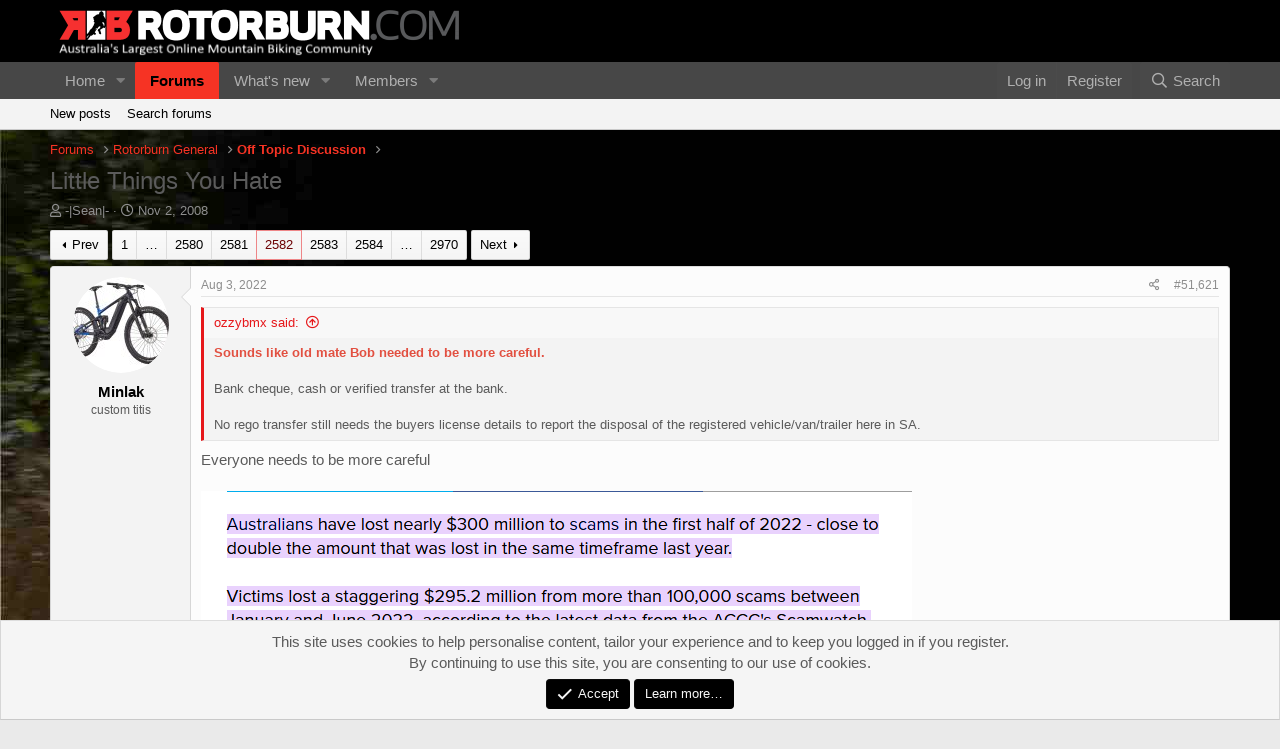

--- FILE ---
content_type: text/html; charset=utf-8
request_url: https://www.rotorburn.com/forums/index.php?threads/little-things-you-hate.148538/page-2582
body_size: 19115
content:
<!DOCTYPE html>
<html id="XF" lang="en-US" dir="LTR"
	data-app="public"
	data-template="thread_view"
	data-container-key="node-26"
	data-content-key="thread-148538"
	data-logged-in="false"
	data-cookie-prefix="xf_"
	data-csrf="1769011303,43cecccde3c99a1a2ca2a2e2e099be56"
	class="has-no-js template-thread_view"
	>
<head>
	<meta charset="utf-8" />
	<meta http-equiv="X-UA-Compatible" content="IE=Edge" />
	<meta name="viewport" content="width=device-width, initial-scale=1, viewport-fit=cover">

	
	
	

	<title>Little Things You Hate | Page 2582 | Rotorburn</title>

	<link rel="manifest" href="/forums/webmanifest.php">
	
		<meta name="theme-color" content="#000000" />
	

	<meta name="apple-mobile-web-app-title" content="Rotorburn">
	

	
		
		<meta name="description" content="Sounds like old mate Bob needed to be more careful.

Bank cheque, cash or verified transfer at the bank.

No rego transfer still needs the buyers license..." />
		<meta property="og:description" content="Sounds like old mate Bob needed to be more careful.

Bank cheque, cash or verified transfer at the bank.

No rego transfer still needs the buyers license details to report the disposal of the registered vehicle/van/trailer here in SA.

Everyone needs to be more careful" />
		<meta property="twitter:description" content="Sounds like old mate Bob needed to be more careful.

Bank cheque, cash or verified transfer at the bank.

No rego transfer still needs the buyers license details to report the disposal of the..." />
	
	
		<meta property="og:url" content="https://www.rotorburn.com/forums/index.php?threads/little-things-you-hate.148538/" />
	
		<link rel="canonical" href="https://www.rotorburn.com/forums/index.php?threads/little-things-you-hate.148538/page-2582" />
	
		<link rel="prev" href="/forums/index.php?threads/little-things-you-hate.148538/page-2581" />
	
		<link rel="next" href="/forums/index.php?threads/little-things-you-hate.148538/page-2583" />
	
		
        <!-- App Indexing for Google Search -->
        <link href="android-app://com.quoord.tapatalkpro.activity/tapatalk/www.rotorburn.com/forums?ttfid=1708&location=topic&tid=148538&page=2582&perpage=20&channel=google-indexing" rel="alternate" />
        <link href="ios-app://307880732/tapatalk/www.rotorburn.com/forums?ttfid=1708&location=topic&tid=148538&page=2582&perpage=20&channel=google-indexing" rel="alternate" />
        
        <link href="https://www.rotorburn.com/forums/mobiquo/smartbanner/manifest.json" rel="manifest">
        
        <meta name="apple-itunes-app" content="app-id=307880732, affiliate-data=at=10lR7C, app-argument=tapatalk://www.rotorburn.com/forums?ttfid=1708&location=topic&tid=148538&page=2582&perpage=20" />
        
	

	
		
	
	
	<meta property="og:site_name" content="Rotorburn" />


	
	
		
	
	
	<meta property="og:type" content="website" />


	
	
		
	
	
	
		<meta property="og:title" content="Little Things You Hate" />
		<meta property="twitter:title" content="Little Things You Hate" />
	


	
	
	
	

	
	

	


	<link rel="preload" href="/forums/styles/fonts/fa/fa-regular-400.woff2?_v=5.15.3" as="font" type="font/woff2" crossorigin="anonymous" />


	<link rel="preload" href="/forums/styles/fonts/fa/fa-solid-900.woff2?_v=5.15.3" as="font" type="font/woff2" crossorigin="anonymous" />


<link rel="preload" href="/forums/styles/fonts/fa/fa-brands-400.woff2?_v=5.15.3" as="font" type="font/woff2" crossorigin="anonymous" />

	<link rel="stylesheet" href="/forums/css.php?css=public%3Anormalize.css%2Cpublic%3Afa.css%2Cpublic%3Acore.less%2Cpublic%3Aapp.less&amp;s=3&amp;l=1&amp;d=1721720402&amp;k=4c9d92959a29eff5f32e7cc22abd4848b3020bd9" />

	<link rel="stylesheet" href="/forums/css.php?css=public%3Aattachments.less%2Cpublic%3Abb_code.less%2Cpublic%3Alightbox.less%2Cpublic%3Amessage.less%2Cpublic%3Anotices.less%2Cpublic%3Ashare_controls.less%2Cpublic%3Aextra.less&amp;s=3&amp;l=1&amp;d=1721720402&amp;k=981ffc7b529eee27f2b6c7bbca0a1a958b153f7a" />

	
		<script src="/forums/js/xf/preamble.min.js?_v=a473b999"></script>
	


	
	
	<script async src="https://www.googletagmanager.com/gtag/js?id=UA-3508170-3"></script>
	<script>
		window.dataLayer = window.dataLayer || [];
		function gtag(){dataLayer.push(arguments);}
		gtag('js', new Date());
		gtag('config', 'UA-3508170-3', {
			// 
			
			
		});
	</script>

</head>
<body data-template="thread_view">

<div class="p-pageWrapper" id="top">





<header class="p-header" id="header">
	<div class="p-header-inner">
		<div class="p-header-content">

			<div class="p-header-logo p-header-logo--image">
				<a href="/forums/index.php">
					<img src="/images/rotorburn-logo.png" srcset="" alt="Rotorburn"
						width="" height="" />
				</a>
			</div>

			
		</div>
	</div>
</header>





	<div class="p-navSticky p-navSticky--primary" data-xf-init="sticky-header">
		
	<nav class="p-nav">
		<div class="p-nav-inner">
			<button type="button" class="button--plain p-nav-menuTrigger button" data-xf-click="off-canvas" data-menu=".js-headerOffCanvasMenu" tabindex="0" aria-label="Menu"><span class="button-text">
				<i aria-hidden="true"></i>
			</span></button>

			<div class="p-nav-smallLogo">
				<a href="/forums/index.php">
					<img src="/images/rotorburn-logo.png" srcset="" alt="Rotorburn"
						width="" height="" />
				</a>
			</div>

			<div class="p-nav-scroller hScroller" data-xf-init="h-scroller" data-auto-scroll=".p-navEl.is-selected">
				<div class="hScroller-scroll">
					<ul class="p-nav-list js-offCanvasNavSource">
					
						<li>
							
	<div class="p-navEl " data-has-children="true">
		

			
	
	<a href="/forums/index.php"
		class="p-navEl-link p-navEl-link--splitMenu "
		
		
		data-nav-id="EWRporta">Home</a>


			<a data-xf-key="1"
				data-xf-click="menu"
				data-menu-pos-ref="< .p-navEl"
				class="p-navEl-splitTrigger"
				role="button"
				tabindex="0"
				aria-label="Toggle expanded"
				aria-expanded="false"
				aria-haspopup="true"></a>

		
		
			<div class="menu menu--structural" data-menu="menu" aria-hidden="true">
				<div class="menu-content">
					
						
	
	
	<a href="/forums/index.php?whats-new/"
		class="menu-linkRow u-indentDepth0 js-offCanvasCopy "
		
		
		data-nav-id="EWRporta_whatsnaw">What's new</a>

	

					
						
	
	
	<a href="/forums/index.php?whats-new/latest-activity"
		class="menu-linkRow u-indentDepth0 js-offCanvasCopy "
		 rel="nofollow"
		
		data-nav-id="EWRporta_latest">Latest activity</a>

	

					
						
	
	
	<a href="/forums/index.php?ewr-porta/authors/"
		class="menu-linkRow u-indentDepth0 js-offCanvasCopy "
		
		
		data-nav-id="EWRporta_authors">Authors</a>

	

					
				</div>
			</div>
		
	</div>

						</li>
					
						<li>
							
	<div class="p-navEl is-selected" data-has-children="true">
		

			
	
	<a href="/forums/index.php?forums/"
		class="p-navEl-link p-navEl-link--splitMenu "
		
		
		data-nav-id="forums">Forums</a>


			<a data-xf-key="2"
				data-xf-click="menu"
				data-menu-pos-ref="< .p-navEl"
				class="p-navEl-splitTrigger"
				role="button"
				tabindex="0"
				aria-label="Toggle expanded"
				aria-expanded="false"
				aria-haspopup="true"></a>

		
		
			<div class="menu menu--structural" data-menu="menu" aria-hidden="true">
				<div class="menu-content">
					
						
	
	
	<a href="/forums/index.php?whats-new/posts/"
		class="menu-linkRow u-indentDepth0 js-offCanvasCopy "
		
		
		data-nav-id="newPosts">New posts</a>

	

					
						
	
	
	<a href="/forums/index.php?search/&amp;type=post"
		class="menu-linkRow u-indentDepth0 js-offCanvasCopy "
		
		
		data-nav-id="searchForums">Search forums</a>

	

					
				</div>
			</div>
		
	</div>

						</li>
					
						<li>
							
	<div class="p-navEl " data-has-children="true">
		

			
	
	<a href="/forums/index.php?whats-new/"
		class="p-navEl-link p-navEl-link--splitMenu "
		
		
		data-nav-id="whatsNew">What's new</a>


			<a data-xf-key="3"
				data-xf-click="menu"
				data-menu-pos-ref="< .p-navEl"
				class="p-navEl-splitTrigger"
				role="button"
				tabindex="0"
				aria-label="Toggle expanded"
				aria-expanded="false"
				aria-haspopup="true"></a>

		
		
			<div class="menu menu--structural" data-menu="menu" aria-hidden="true">
				<div class="menu-content">
					
						
	
	
	<a href="/forums/index.php?whats-new/posts/"
		class="menu-linkRow u-indentDepth0 js-offCanvasCopy "
		 rel="nofollow"
		
		data-nav-id="whatsNewPosts">New posts</a>

	

					
						
	
	
	<a href="/forums/index.php?whats-new/profile-posts/"
		class="menu-linkRow u-indentDepth0 js-offCanvasCopy "
		 rel="nofollow"
		
		data-nav-id="whatsNewProfilePosts">New profile posts</a>

	

					
						
	
	
	<a href="/forums/index.php?whats-new/latest-activity"
		class="menu-linkRow u-indentDepth0 js-offCanvasCopy "
		 rel="nofollow"
		
		data-nav-id="latestActivity">Latest activity</a>

	

					
				</div>
			</div>
		
	</div>

						</li>
					
						<li>
							
	<div class="p-navEl " data-has-children="true">
		

			
	
	<a href="/forums/index.php?members/"
		class="p-navEl-link p-navEl-link--splitMenu "
		
		
		data-nav-id="members">Members</a>


			<a data-xf-key="4"
				data-xf-click="menu"
				data-menu-pos-ref="< .p-navEl"
				class="p-navEl-splitTrigger"
				role="button"
				tabindex="0"
				aria-label="Toggle expanded"
				aria-expanded="false"
				aria-haspopup="true"></a>

		
		
			<div class="menu menu--structural" data-menu="menu" aria-hidden="true">
				<div class="menu-content">
					
						
	
	
	<a href="/forums/index.php?online/"
		class="menu-linkRow u-indentDepth0 js-offCanvasCopy "
		
		
		data-nav-id="currentVisitors">Current visitors</a>

	

					
						
	
	
	<a href="/forums/index.php?whats-new/profile-posts/"
		class="menu-linkRow u-indentDepth0 js-offCanvasCopy "
		 rel="nofollow"
		
		data-nav-id="newProfilePosts">New profile posts</a>

	

					
						
	
	
	<a href="/forums/index.php?search/&amp;type=profile_post"
		class="menu-linkRow u-indentDepth0 js-offCanvasCopy "
		
		
		data-nav-id="searchProfilePosts">Search profile posts</a>

	

					
				</div>
			</div>
		
	</div>

						</li>
					
					</ul>
				</div>
			</div>

			<div class="p-nav-opposite">
				<div class="p-navgroup p-account p-navgroup--guest">
					
						<a href="/forums/index.php?login/" class="p-navgroup-link p-navgroup-link--textual p-navgroup-link--logIn"
							data-xf-click="overlay" data-follow-redirects="on">
							<span class="p-navgroup-linkText">Log in</span>
						</a>
						
							<a href="/forums/index.php?register/" class="p-navgroup-link p-navgroup-link--textual p-navgroup-link--register"
								data-xf-click="overlay" data-follow-redirects="on">
								<span class="p-navgroup-linkText">Register</span>
							</a>
						
					
				</div>

				<div class="p-navgroup p-discovery">
					<a href="/forums/index.php?whats-new/"
						class="p-navgroup-link p-navgroup-link--iconic p-navgroup-link--whatsnew"
						aria-label="What&#039;s new"
						title="What&#039;s new">
						<i aria-hidden="true"></i>
						<span class="p-navgroup-linkText">What's new</span>
					</a>

					
						<a href="/forums/index.php?search/"
							class="p-navgroup-link p-navgroup-link--iconic p-navgroup-link--search"
							data-xf-click="menu"
							data-xf-key="/"
							aria-label="Search"
							aria-expanded="false"
							aria-haspopup="true"
							title="Search">
							<i aria-hidden="true"></i>
							<span class="p-navgroup-linkText">Search</span>
						</a>
						<div class="menu menu--structural menu--wide" data-menu="menu" aria-hidden="true">
							<form action="/forums/index.php?search/search" method="post"
								class="menu-content"
								data-xf-init="quick-search">

								<h3 class="menu-header">Search</h3>
								
								<div class="menu-row">
									
										<div class="inputGroup inputGroup--joined">
											<input type="text" class="input" name="keywords" placeholder="Search…" aria-label="Search" data-menu-autofocus="true" />
											
			<select name="constraints" class="js-quickSearch-constraint input" aria-label="Search within">
				<option value="">Everywhere</option>
<option value="{&quot;search_type&quot;:&quot;post&quot;}">Threads</option>
<option value="{&quot;search_type&quot;:&quot;post&quot;,&quot;c&quot;:{&quot;nodes&quot;:[26],&quot;child_nodes&quot;:1}}">This forum</option>
<option value="{&quot;search_type&quot;:&quot;post&quot;,&quot;c&quot;:{&quot;thread&quot;:148538}}">This thread</option>

			</select>
		
										</div>
									
								</div>

								
								<div class="menu-row">
									<label class="iconic"><input type="checkbox"  name="c[title_only]" value="1" /><i aria-hidden="true"></i><span class="iconic-label">Search titles only

												
													<span tabindex="0" role="button"
														data-xf-init="tooltip" data-trigger="hover focus click" title="Tags will also be searched in content where tags are supported">

														<i class="fa--xf far fa-question-circle u-muted u-smaller" aria-hidden="true"></i>
													</span></span></label>

								</div>
								
								<div class="menu-row">
									<div class="inputGroup">
										<span class="inputGroup-text" id="ctrl_search_menu_by_member">By:</span>
										<input type="text" class="input" name="c[users]" data-xf-init="auto-complete" placeholder="Member" aria-labelledby="ctrl_search_menu_by_member" />
									</div>
								</div>
								<div class="menu-footer">
									<span class="menu-footer-controls">
										<button type="submit" class="button--primary button button--icon button--icon--search"><span class="button-text">Search</span></button>
										<a href="/forums/index.php?search/" class="button"><span class="button-text">Advanced search…</span></a>
									</span>
								</div>

								<input type="hidden" name="_xfToken" value="1769011303,43cecccde3c99a1a2ca2a2e2e099be56" />
							</form>
						</div>
					
				</div>
			</div>
		</div>
	</nav>

	</div>
	
	
		<div class="p-sectionLinks">
			<div class="p-sectionLinks-inner hScroller" data-xf-init="h-scroller">
				<div class="hScroller-scroll">
					<ul class="p-sectionLinks-list">
					
						<li>
							
	<div class="p-navEl " >
		

			
	
	<a href="/forums/index.php?whats-new/posts/"
		class="p-navEl-link "
		
		data-xf-key="alt+1"
		data-nav-id="newPosts">New posts</a>


			

		
		
	</div>

						</li>
					
						<li>
							
	<div class="p-navEl " >
		

			
	
	<a href="/forums/index.php?search/&amp;type=post"
		class="p-navEl-link "
		
		data-xf-key="alt+2"
		data-nav-id="searchForums">Search forums</a>


			

		
		
	</div>

						</li>
					
					</ul>
				</div>
			</div>
		</div>
	



<div class="offCanvasMenu offCanvasMenu--nav js-headerOffCanvasMenu" data-menu="menu" aria-hidden="true" data-ocm-builder="navigation">
	<div class="offCanvasMenu-backdrop" data-menu-close="true"></div>
	<div class="offCanvasMenu-content">
		<div class="offCanvasMenu-header">
			Menu
			<a class="offCanvasMenu-closer" data-menu-close="true" role="button" tabindex="0" aria-label="Close"></a>
		</div>
		
			<div class="p-offCanvasRegisterLink">
				<div class="offCanvasMenu-linkHolder">
					<a href="/forums/index.php?login/" class="offCanvasMenu-link" data-xf-click="overlay" data-menu-close="true">
						Log in
					</a>
				</div>
				<hr class="offCanvasMenu-separator" />
				
					<div class="offCanvasMenu-linkHolder">
						<a href="/forums/index.php?register/" class="offCanvasMenu-link" data-xf-click="overlay" data-menu-close="true">
							Register
						</a>
					</div>
					<hr class="offCanvasMenu-separator" />
				
			</div>
		
		<div class="js-offCanvasNavTarget"></div>
		<div class="offCanvasMenu-installBanner js-installPromptContainer" style="display: none;" data-xf-init="install-prompt">
			<div class="offCanvasMenu-installBanner-header">Install the app</div>
			<button type="button" class="js-installPromptButton button"><span class="button-text">Install</span></button>
			<template class="js-installTemplateIOS">
				<div class="overlay-title">How to install the app on iOS</div>
				<div class="block-body">
					<div class="block-row">
						<p>
							Follow along with the video below to see how to install our site as a web app on your home screen.
						</p>
						<p style="text-align: center">
							<img src="/forums/styles/default/xenforo/add_to_home.gif" width="222" height="480" />
						</p>
						<p>
							<small><strong>Note:</strong> This feature currently requires accessing the site using the built-in Safari browser.</small>
						</p>
					</div>
				</div>
			</template>
		</div>
	</div>
</div>

<div class="p-body">
	<div class="p-body-inner">
		<!--XF:EXTRA_OUTPUT-->

		

		

		
		
	
		<ul class="p-breadcrumbs "
			itemscope itemtype="https://schema.org/BreadcrumbList">
		
			

			
			

			

			
				
				
	<li itemprop="itemListElement" itemscope itemtype="https://schema.org/ListItem">
		<a href="/forums/index.php?forums/" itemprop="item">
			<span itemprop="name">Forums</span>
		</a>
		<meta itemprop="position" content="1" />
	</li>

			
			
				
				
	<li itemprop="itemListElement" itemscope itemtype="https://schema.org/ListItem">
		<a href="/forums/index.php?forums/#rotorburn-general.3" itemprop="item">
			<span itemprop="name">Rotorburn General</span>
		</a>
		<meta itemprop="position" content="2" />
	</li>

			
				
				
	<li itemprop="itemListElement" itemscope itemtype="https://schema.org/ListItem">
		<a href="/forums/index.php?forums/off-topic-discussion.26/" itemprop="item">
			<span itemprop="name">Off Topic Discussion</span>
		</a>
		<meta itemprop="position" content="3" />
	</li>

			

		
		</ul>
	

		

		
	<noscript class="js-jsWarning"><div class="blockMessage blockMessage--important blockMessage--iconic u-noJsOnly">JavaScript is disabled. For a better experience, please enable JavaScript in your browser before proceeding.</div></noscript>

		
	<div class="blockMessage blockMessage--important blockMessage--iconic js-browserWarning" style="display: none">You are using an out of date browser. It  may not display this or other websites correctly.<br />You should upgrade or use an <a href="https://www.google.com/chrome/" target="_blank" rel="noopener">alternative browser</a>.</div>


		
			<div class="p-body-header">
			
				
					<div class="p-title ">
					
						
							<h1 class="p-title-value">Little Things You Hate</h1>
						
						
					
					</div>
				

				
					<div class="p-description">
	
	<ul class="listInline listInline--bullet">
		<li>
			<i class="fa--xf far fa-user" aria-hidden="true" title="Thread starter"></i>
			<span class="u-srOnly">Thread starter</span>

			<a href="/forums/index.php?members/sean.25715/" class="username  u-concealed" dir="auto" data-user-id="25715" data-xf-init="member-tooltip">-|Sean|-</a>
		</li>
		<li>
			<i class="fa--xf far fa-clock" aria-hidden="true" title="Start date"></i>
			<span class="u-srOnly">Start date</span>

			<a href="/forums/index.php?threads/little-things-you-hate.148538/" class="u-concealed"><time  class="u-dt" dir="auto" datetime="2008-11-02T18:23:56+1000" data-time="1225614236" data-date-string="Nov 2, 2008" data-time-string="6:23 PM" title="Nov 2, 2008 at 6:23 PM">Nov 2, 2008</time></a>
		</li>
		
	</ul>
</div>
				
			
			</div>
		

		<div class="p-body-main  ">
			
			<div class="p-body-contentCol"></div>
			

			

			<div class="p-body-content">
				
				<div class="p-body-pageContent">










	
	
	
		
	
	
	


	
	
	
		
	
	
	


	
	
		
	
	
	


	
	












	

	
		
	



















<div class="block block--messages" data-xf-init="" data-type="post" data-href="/forums/index.php?inline-mod/" data-search-target="*">

	<span class="u-anchorTarget" id="posts"></span>

	
		
	

	

	<div class="block-outer"><div class="block-outer-main"><nav class="pageNavWrapper pageNavWrapper--mixed ">



<div class="pageNav pageNav--skipStart pageNav--skipEnd">
	
		<a href="/forums/index.php?threads/little-things-you-hate.148538/page-2581" class="pageNav-jump pageNav-jump--prev">Prev</a>
	

	<ul class="pageNav-main">
		

	
		<li class="pageNav-page "><a href="/forums/index.php?threads/little-things-you-hate.148538/">1</a></li>
	


		
			
				<li class="pageNav-page pageNav-page--skip pageNav-page--skipStart">
					<a data-xf-init="tooltip" title="Go to page"
						data-xf-click="menu"
						role="button" tabindex="0" aria-expanded="false" aria-haspopup="true">…</a>
					

	<div class="menu menu--pageJump" data-menu="menu" aria-hidden="true">
		<div class="menu-content">
			<h4 class="menu-header">Go to page</h4>
			<div class="menu-row" data-xf-init="page-jump" data-page-url="/forums/index.php?threads/little-things-you-hate.148538/page-%page%">
				<div class="inputGroup inputGroup--numbers">
					<div class="inputGroup inputGroup--numbers inputNumber" data-xf-init="number-box"><input type="number" pattern="\d*" class="input input--number js-numberBoxTextInput input input--numberNarrow js-pageJumpPage" value="2579"  min="1" max="2970" step="1" required="required" data-menu-autofocus="true" /></div>
					<span class="inputGroup-text"><button type="button" class="js-pageJumpGo button"><span class="button-text">Go</span></button></span>
				</div>
			</div>
		</div>
	</div>

				</li>
			
		

		
			

	
		<li class="pageNav-page pageNav-page--earlier"><a href="/forums/index.php?threads/little-things-you-hate.148538/page-2580">2580</a></li>
	

		
			

	
		<li class="pageNav-page pageNav-page--earlier"><a href="/forums/index.php?threads/little-things-you-hate.148538/page-2581">2581</a></li>
	

		
			

	
		<li class="pageNav-page pageNav-page--current "><a href="/forums/index.php?threads/little-things-you-hate.148538/page-2582">2582</a></li>
	

		
			

	
		<li class="pageNav-page pageNav-page--later"><a href="/forums/index.php?threads/little-things-you-hate.148538/page-2583">2583</a></li>
	

		
			

	
		<li class="pageNav-page pageNav-page--later"><a href="/forums/index.php?threads/little-things-you-hate.148538/page-2584">2584</a></li>
	

		

		
			
				<li class="pageNav-page pageNav-page--skip pageNav-page--skipEnd">
					<a data-xf-init="tooltip" title="Go to page"
						data-xf-click="menu"
						role="button" tabindex="0" aria-expanded="false" aria-haspopup="true">…</a>
					

	<div class="menu menu--pageJump" data-menu="menu" aria-hidden="true">
		<div class="menu-content">
			<h4 class="menu-header">Go to page</h4>
			<div class="menu-row" data-xf-init="page-jump" data-page-url="/forums/index.php?threads/little-things-you-hate.148538/page-%page%">
				<div class="inputGroup inputGroup--numbers">
					<div class="inputGroup inputGroup--numbers inputNumber" data-xf-init="number-box"><input type="number" pattern="\d*" class="input input--number js-numberBoxTextInput input input--numberNarrow js-pageJumpPage" value="2585"  min="1" max="2970" step="1" required="required" data-menu-autofocus="true" /></div>
					<span class="inputGroup-text"><button type="button" class="js-pageJumpGo button"><span class="button-text">Go</span></button></span>
				</div>
			</div>
		</div>
	</div>

				</li>
			
		

		

	
		<li class="pageNav-page "><a href="/forums/index.php?threads/little-things-you-hate.148538/page-2970">2970</a></li>
	

	</ul>

	
		<a href="/forums/index.php?threads/little-things-you-hate.148538/page-2583" class="pageNav-jump pageNav-jump--next">Next</a>
	
</div>

<div class="pageNavSimple">
	
		<a href="/forums/index.php?threads/little-things-you-hate.148538/"
			class="pageNavSimple-el pageNavSimple-el--first"
			data-xf-init="tooltip" title="First">
			<i aria-hidden="true"></i> <span class="u-srOnly">First</span>
		</a>
		<a href="/forums/index.php?threads/little-things-you-hate.148538/page-2581" class="pageNavSimple-el pageNavSimple-el--prev">
			<i aria-hidden="true"></i> Prev
		</a>
	

	<a class="pageNavSimple-el pageNavSimple-el--current"
		data-xf-init="tooltip" title="Go to page"
		data-xf-click="menu" role="button" tabindex="0" aria-expanded="false" aria-haspopup="true">
		2582 of 2970
	</a>
	

	<div class="menu menu--pageJump" data-menu="menu" aria-hidden="true">
		<div class="menu-content">
			<h4 class="menu-header">Go to page</h4>
			<div class="menu-row" data-xf-init="page-jump" data-page-url="/forums/index.php?threads/little-things-you-hate.148538/page-%page%">
				<div class="inputGroup inputGroup--numbers">
					<div class="inputGroup inputGroup--numbers inputNumber" data-xf-init="number-box"><input type="number" pattern="\d*" class="input input--number js-numberBoxTextInput input input--numberNarrow js-pageJumpPage" value="2582"  min="1" max="2970" step="1" required="required" data-menu-autofocus="true" /></div>
					<span class="inputGroup-text"><button type="button" class="js-pageJumpGo button"><span class="button-text">Go</span></button></span>
				</div>
			</div>
		</div>
	</div>


	
		<a href="/forums/index.php?threads/little-things-you-hate.148538/page-2583" class="pageNavSimple-el pageNavSimple-el--next">
			Next <i aria-hidden="true"></i>
		</a>
		<a href="/forums/index.php?threads/little-things-you-hate.148538/page-2970"
			class="pageNavSimple-el pageNavSimple-el--last"
			data-xf-init="tooltip" title="Last">
			<i aria-hidden="true"></i> <span class="u-srOnly">Last</span>
		</a>
	
</div>

</nav>



</div></div>

	

	
		
	<div class="block-outer js-threadStatusField"></div>

	

	<div class="block-container lbContainer"
		data-xf-init="lightbox select-to-quote"
		data-message-selector=".js-post"
		data-lb-id="thread-148538"
		data-lb-universal="0">

		<div class="block-body js-replyNewMessageContainer">
			
				

					

					
						

	
	

	

	
	<article class="message message--post js-post js-inlineModContainer  "
		data-author="Minlak"
		data-content="post-3507109"
		id="js-post-3507109"
		itemscope itemtype="https://schema.org/Comment" itemid="https://www.rotorburn.com/forums/index.php?posts/3507109/">

		
			<meta itemprop="mainEntity" itemscope itemtype="https://schema.org/DiscussionForumPosting" itemid="https://www.rotorburn.com/forums/index.php?threads/little-things-you-hate.148538/" />
		

		<span class="u-anchorTarget" id="post-3507109"></span>

		
			<div class="message-inner">
				
					<div class="message-cell message-cell--user">
						

	<section class="message-user"
		itemprop="author" itemscope itemtype="https://schema.org/Person" itemid="https://www.rotorburn.com/forums/index.php?members/minlak.62534/">

		
			<meta itemprop="url" content="https://www.rotorburn.com/forums/index.php?members/minlak.62534/" />
		

		<div class="message-avatar ">
			<div class="message-avatar-wrapper">
				<a href="/forums/index.php?members/minlak.62534/" class="avatar avatar--m" data-user-id="62534" data-xf-init="member-tooltip">
			<img src="/forums/data/avatars/m/62/62534.jpg?1762513105" srcset="/forums/data/avatars/l/62/62534.jpg?1762513105 2x" alt="Minlak" class="avatar-u62534-m" width="96" height="96" loading="lazy" itemprop="image" /> 
		</a>
				
			</div>
		</div>
		<div class="message-userDetails">
			<h4 class="message-name"><a href="/forums/index.php?members/minlak.62534/" class="username " dir="auto" data-user-id="62534" data-xf-init="member-tooltip"><span itemprop="name">Minlak</span></a></h4>
			<h5 class="userTitle message-userTitle" dir="auto" itemprop="jobTitle">custom titis</h5>
			
		</div>
		
			
			
		
		<span class="message-userArrow"></span>
	</section>

					</div>
				

				
					<div class="message-cell message-cell--main">
					
						<div class="message-main js-quickEditTarget">

							
								

	<header class="message-attribution message-attribution--split">
		<ul class="message-attribution-main listInline ">
			
			
			<li class="u-concealed">
				<a href="/forums/index.php?threads/little-things-you-hate.148538/post-3507109" rel="nofollow">
					<time  class="u-dt" dir="auto" datetime="2022-08-03T08:25:29+1000" data-time="1659479129" data-date-string="Aug 3, 2022" data-time-string="8:25 AM" title="Aug 3, 2022 at 8:25 AM" itemprop="datePublished">Aug 3, 2022</time>
				</a>
			</li>
			
		</ul>

		<ul class="message-attribution-opposite message-attribution-opposite--list ">
			
			<li>
				<a href="/forums/index.php?threads/little-things-you-hate.148538/post-3507109"
					class="message-attribution-gadget"
					data-xf-init="share-tooltip"
					data-href="/forums/index.php?posts/3507109/share"
					aria-label="Share"
					rel="nofollow">
					<i class="fa--xf far fa-share-alt" aria-hidden="true"></i>
				</a>
			</li>
			
			
				<li>
					<a href="/forums/index.php?threads/little-things-you-hate.148538/post-3507109" rel="nofollow">
						#51,621
					</a>
				</li>
			
		</ul>
	</header>

							

							<div class="message-content js-messageContent">
							

								
									
	
	
	

								

								
									
	

	<div class="message-userContent lbContainer js-lbContainer "
		data-lb-id="post-3507109"
		data-lb-caption-desc="Minlak &middot; Aug 3, 2022 at 8:25 AM">

		

		<article class="message-body js-selectToQuote">
			
				
			

			<div itemprop="text">
				
					<div class="bbWrapper"><blockquote data-attributes="member: 29442" data-quote="ozzybmx" data-source="post: 3507105"
	class="bbCodeBlock bbCodeBlock--expandable bbCodeBlock--quote js-expandWatch">
	
		<div class="bbCodeBlock-title">
			
				<a href="/forums/index.php?goto/post&amp;id=3507105"
					class="bbCodeBlock-sourceJump"
					rel="nofollow"
					data-xf-click="attribution"
					data-content-selector="#post-3507105">ozzybmx said:</a>
			
		</div>
	
	<div class="bbCodeBlock-content">
		
		<div class="bbCodeBlock-expandContent js-expandContent ">
			<b><span style="color: rgb(226, 80, 65)">Sounds like old mate Bob needed to be more careful.</span></b><br />
<br />
Bank cheque, cash or verified transfer at the bank.<br />
<br />
No rego transfer still needs the buyers license details to report the disposal of the registered vehicle/van/trailer here in SA.
		</div>
		<div class="bbCodeBlock-expandLink js-expandLink"><a role="button" tabindex="0">Click to expand...</a></div>
	</div>
</blockquote>Everyone needs to be more careful <br />
<br />
<script class="js-extraPhrases" type="application/json">
			{
				"lightbox_close": "Close",
				"lightbox_next": "Next",
				"lightbox_previous": "Previous",
				"lightbox_error": "The requested content cannot be loaded. Please try again later.",
				"lightbox_start_slideshow": "Start slideshow",
				"lightbox_stop_slideshow": "Stop slideshow",
				"lightbox_full_screen": "Full screen",
				"lightbox_thumbnails": "Thumbnails",
				"lightbox_download": "Download",
				"lightbox_share": "Share",
				"lightbox_zoom": "Zoom",
				"lightbox_new_window": "New window",
				"lightbox_toggle_sidebar": "Toggle sidebar"
			}
			</script>
		
		
	


	<div class="bbImageWrapper  js-lbImage" title="391729"
		data-src="https://www.rotorburn.com/forums/index.php?attachments/1659479122584-png.391729/" data-lb-sidebar-href="" data-lb-caption-extra-html="" data-single-image="1">
		<img src="https://www.rotorburn.com/forums/index.php?attachments/1659479122584-png.391729/"
			data-url=""
			class="bbImage"
			data-zoom-target="1"
			style=""
			alt="391729"
			title="391729"
			width="711" height="214" loading="lazy" />
	</div></div>
				
			</div>

			<div class="js-selectToQuoteEnd">&nbsp;</div>
			
				
			
		</article>

		

		
	
			
	

		

	</div>

								

								
									
	

								

								
									
	

								

							
							</div>

							
								
	<footer class="message-footer">
		

		<div class="reactionsBar js-reactionsList is-active">
			
	
	
		<ul class="reactionSummary">
		
			<li><span class="reaction reaction--small reaction--1" data-reaction-id="1"><i aria-hidden="true"></i><img src="[data-uri]" class="reaction-sprite js-reaction" alt="Like" title="Like" /></span></li>
		
		</ul>
	


<span class="u-srOnly">Reactions:</span>
<a class="reactionsBar-link" href="/forums/index.php?posts/3507109/reactions" data-xf-click="overlay" data-cache="false" rel="nofollow"><bdi>ozzybmx</bdi></a>
		</div>

		<div class="js-historyTarget message-historyTarget toggleTarget" data-href="trigger-href"></div>
	</footer>

							
						</div>

					
					</div>
				
			</div>
		
	</article>

	
	

					

					

				

					

					
						

	
	

	

	
	<article class="message message--post js-post js-inlineModContainer  "
		data-author="link1896"
		data-content="post-3507124"
		id="js-post-3507124"
		itemscope itemtype="https://schema.org/Comment" itemid="https://www.rotorburn.com/forums/index.php?posts/3507124/">

		
			<meta itemprop="mainEntity" itemscope itemtype="https://schema.org/DiscussionForumPosting" itemid="https://www.rotorburn.com/forums/index.php?threads/little-things-you-hate.148538/" />
		

		<span class="u-anchorTarget" id="post-3507124"></span>

		
			<div class="message-inner">
				
					<div class="message-cell message-cell--user">
						

	<section class="message-user"
		itemprop="author" itemscope itemtype="https://schema.org/Person" itemid="https://www.rotorburn.com/forums/index.php?members/link1896.21310/">

		
			<meta itemprop="url" content="https://www.rotorburn.com/forums/index.php?members/link1896.21310/" />
		

		<div class="message-avatar ">
			<div class="message-avatar-wrapper">
				<a href="/forums/index.php?members/link1896.21310/" class="avatar avatar--m" data-user-id="21310" data-xf-init="member-tooltip">
			<img src="/forums/data/avatars/m/21/21310.jpg?1511654925"  alt="link1896" class="avatar-u21310-m" width="96" height="96" loading="lazy" itemprop="image" /> 
		</a>
				
			</div>
		</div>
		<div class="message-userDetails">
			<h4 class="message-name"><a href="/forums/index.php?members/link1896.21310/" class="username " dir="auto" data-user-id="21310" data-xf-init="member-tooltip"><span itemprop="name">link1896</span></a></h4>
			<h5 class="userTitle message-userTitle" dir="auto" itemprop="jobTitle">Mr Greenfield</h5>
			
		</div>
		
			
			
		
		<span class="message-userArrow"></span>
	</section>

					</div>
				

				
					<div class="message-cell message-cell--main">
					
						<div class="message-main js-quickEditTarget">

							
								

	<header class="message-attribution message-attribution--split">
		<ul class="message-attribution-main listInline ">
			
			
			<li class="u-concealed">
				<a href="/forums/index.php?threads/little-things-you-hate.148538/post-3507124" rel="nofollow">
					<time  class="u-dt" dir="auto" datetime="2022-08-03T09:17:31+1000" data-time="1659482251" data-date-string="Aug 3, 2022" data-time-string="9:17 AM" title="Aug 3, 2022 at 9:17 AM" itemprop="datePublished">Aug 3, 2022</time>
				</a>
			</li>
			
		</ul>

		<ul class="message-attribution-opposite message-attribution-opposite--list ">
			
			<li>
				<a href="/forums/index.php?threads/little-things-you-hate.148538/post-3507124"
					class="message-attribution-gadget"
					data-xf-init="share-tooltip"
					data-href="/forums/index.php?posts/3507124/share"
					aria-label="Share"
					rel="nofollow">
					<i class="fa--xf far fa-share-alt" aria-hidden="true"></i>
				</a>
			</li>
			
			
				<li>
					<a href="/forums/index.php?threads/little-things-you-hate.148538/post-3507124" rel="nofollow">
						#51,622
					</a>
				</li>
			
		</ul>
	</header>

							

							<div class="message-content js-messageContent">
							

								
									
	
	
	

								

								
									
	

	<div class="message-userContent lbContainer js-lbContainer "
		data-lb-id="post-3507124"
		data-lb-caption-desc="link1896 &middot; Aug 3, 2022 at 9:17 AM">

		

		<article class="message-body js-selectToQuote">
			
				
			

			<div itemprop="text">
				
					<div class="bbWrapper">I was waiting for a massive bank cheque to clear from divorce financial settlement, lawyers trust account was with Westpac, I’m with Nab. <br />
<br />
Nab tells me a bank cheque from any bank can be cancelled, takes 3-5 days to clear into the recipients account, when the amount appears in the account but isn’t available, it can be reversed, once it’s showing as available it’s yours to place on red at the casino. <br />
<br />
I was stuck with uncleared funds for a long weekend. Sucked worse then crank brothers wheels. <br />
<br />
I asked both banks what was the point of paying for a bank cheque, it costs something silly like 30 bucks, takes days, and can be reversed, where as an eft is next day, or 90 seconds if both parties are osko enabled. Bank staff couldn’t give me any reasons beyond legacy system they make a profit from. Large amounts typically left in banks transfer accounts earning them 3-5 days of interest. The royal commission into banking triggered the osko system being born. Guess bank cheques weren’t criticised too heavily?<br />
<br />
When I drove to Adelaide to get the turbo levo, I made payment on a Sunday, seller didn’t have osko enabled, so jumped in the car and headed back to Melb, noon the next day funds cleared so I turned around. <br />
<br />
<br />
TL<img src="[data-uri]" class="smilie smilie--sprite smilie--sprite8" alt=":D" title="Big Grin    :D" loading="lazy" data-shortname=":D" />R. Never ever release goods till money is cleared in your account, and you’ve moved it out of that account, to another bank.</div>
				
			</div>

			<div class="js-selectToQuoteEnd">&nbsp;</div>
			
				
			
		</article>

		

		
	

	</div>

								

								
									
	

								

								
									
	

								

							
							</div>

							
								
	<footer class="message-footer">
		

		<div class="reactionsBar js-reactionsList is-active">
			
	
	
		<ul class="reactionSummary">
		
			<li><span class="reaction reaction--small reaction--1" data-reaction-id="1"><i aria-hidden="true"></i><img src="[data-uri]" class="reaction-sprite js-reaction" alt="Like" title="Like" /></span></li>
		
		</ul>
	


<span class="u-srOnly">Reactions:</span>
<a class="reactionsBar-link" href="/forums/index.php?posts/3507124/reactions" data-xf-click="overlay" data-cache="false" rel="nofollow"><bdi>DMan</bdi>, <bdi>ozzybmx</bdi>, <bdi>ForkinGreat</bdi> and 1 other person</a>
		</div>

		<div class="js-historyTarget message-historyTarget toggleTarget" data-href="trigger-href"></div>
	</footer>

							
						</div>

					
					</div>
				
			</div>
		
	</article>

	
	

					

					

				

					

					
						

	
	

	

	
	<article class="message message--post js-post js-inlineModContainer  "
		data-author="steve jobs&#039; pancreas"
		data-content="post-3507130"
		id="js-post-3507130"
		itemscope itemtype="https://schema.org/Comment" itemid="https://www.rotorburn.com/forums/index.php?posts/3507130/">

		
			<meta itemprop="mainEntity" itemscope itemtype="https://schema.org/DiscussionForumPosting" itemid="https://www.rotorburn.com/forums/index.php?threads/little-things-you-hate.148538/" />
		

		<span class="u-anchorTarget" id="post-3507130"></span>

		
			<div class="message-inner">
				
					<div class="message-cell message-cell--user">
						

	<section class="message-user"
		itemprop="author" itemscope itemtype="https://schema.org/Person" itemid="https://www.rotorburn.com/forums/index.php?members/steve-jobs-pancreas.83667/">

		
			<meta itemprop="url" content="https://www.rotorburn.com/forums/index.php?members/steve-jobs-pancreas.83667/" />
		

		<div class="message-avatar ">
			<div class="message-avatar-wrapper">
				<a href="/forums/index.php?members/steve-jobs-pancreas.83667/" class="avatar avatar--m" data-user-id="83667" data-xf-init="member-tooltip">
			<img src="/forums/data/avatars/m/83/83667.jpg?1542964932" srcset="/forums/data/avatars/l/83/83667.jpg?1542964932 2x" alt="steve jobs&#039; pancreas" class="avatar-u83667-m" width="96" height="96" loading="lazy" itemprop="image" /> 
		</a>
				
			</div>
		</div>
		<div class="message-userDetails">
			<h4 class="message-name"><a href="/forums/index.php?members/steve-jobs-pancreas.83667/" class="username " dir="auto" data-user-id="83667" data-xf-init="member-tooltip"><span itemprop="name">steve jobs&#039; pancreas</span></a></h4>
			<h5 class="userTitle message-userTitle" dir="auto" itemprop="jobTitle">Wheel size expert</h5>
			
		</div>
		
			
			
		
		<span class="message-userArrow"></span>
	</section>

					</div>
				

				
					<div class="message-cell message-cell--main">
					
						<div class="message-main js-quickEditTarget">

							
								

	<header class="message-attribution message-attribution--split">
		<ul class="message-attribution-main listInline ">
			
			
			<li class="u-concealed">
				<a href="/forums/index.php?threads/little-things-you-hate.148538/post-3507130" rel="nofollow">
					<time  class="u-dt" dir="auto" datetime="2022-08-03T10:12:51+1000" data-time="1659485571" data-date-string="Aug 3, 2022" data-time-string="10:12 AM" title="Aug 3, 2022 at 10:12 AM" itemprop="datePublished">Aug 3, 2022</time>
				</a>
			</li>
			
		</ul>

		<ul class="message-attribution-opposite message-attribution-opposite--list ">
			
			<li>
				<a href="/forums/index.php?threads/little-things-you-hate.148538/post-3507130"
					class="message-attribution-gadget"
					data-xf-init="share-tooltip"
					data-href="/forums/index.php?posts/3507130/share"
					aria-label="Share"
					rel="nofollow">
					<i class="fa--xf far fa-share-alt" aria-hidden="true"></i>
				</a>
			</li>
			
			
				<li>
					<a href="/forums/index.php?threads/little-things-you-hate.148538/post-3507130" rel="nofollow">
						#51,623
					</a>
				</li>
			
		</ul>
	</header>

							

							<div class="message-content js-messageContent">
							

								
									
	
	
	

								

								
									
	

	<div class="message-userContent lbContainer js-lbContainer "
		data-lb-id="post-3507130"
		data-lb-caption-desc="steve jobs&#039; pancreas &middot; Aug 3, 2022 at 10:12 AM">

		

		<article class="message-body js-selectToQuote">
			
				
			

			<div itemprop="text">
				
					<div class="bbWrapper">Bank cheques have to be paid for with cleared funds, it is much easier to cancel a normal cheque than it is a bank cheque ie a normal cheque can be cancelled by the person who issued it, at their whim. Not so easy with a bank cheque, as you have already forked out the cash.<br />
<br />
I see it more as a just in case, of course it works to the banks interest (pun intended), everything does.</div>
				
			</div>

			<div class="js-selectToQuoteEnd">&nbsp;</div>
			
				
			
		</article>

		

		
	

	</div>

								

								
									
	

								

								
									
	

								

							
							</div>

							
								
	<footer class="message-footer">
		

		<div class="reactionsBar js-reactionsList is-active">
			
	
	
		<ul class="reactionSummary">
		
			<li><span class="reaction reaction--small reaction--1" data-reaction-id="1"><i aria-hidden="true"></i><img src="[data-uri]" class="reaction-sprite js-reaction" alt="Like" title="Like" /></span></li>
		
		</ul>
	


<span class="u-srOnly">Reactions:</span>
<a class="reactionsBar-link" href="/forums/index.php?posts/3507130/reactions" data-xf-click="overlay" data-cache="false" rel="nofollow"><bdi>ozzybmx</bdi>, <bdi>Flow-Rider</bdi> and <bdi>ForkinGreat</bdi></a>
		</div>

		<div class="js-historyTarget message-historyTarget toggleTarget" data-href="trigger-href"></div>
	</footer>

							
						</div>

					
					</div>
				
			</div>
		
	</article>

	
	

					

					

				

					

					
						

	
	

	

	
	<article class="message message--post js-post js-inlineModContainer  "
		data-author="Freediver"
		data-content="post-3507162"
		id="js-post-3507162"
		itemscope itemtype="https://schema.org/Comment" itemid="https://www.rotorburn.com/forums/index.php?posts/3507162/">

		
			<meta itemprop="mainEntity" itemscope itemtype="https://schema.org/DiscussionForumPosting" itemid="https://www.rotorburn.com/forums/index.php?threads/little-things-you-hate.148538/" />
		

		<span class="u-anchorTarget" id="post-3507162"></span>

		
			<div class="message-inner">
				
					<div class="message-cell message-cell--user">
						

	<section class="message-user"
		itemprop="author" itemscope itemtype="https://schema.org/Person" itemid="https://www.rotorburn.com/forums/index.php?members/freediver.85696/">

		
			<meta itemprop="url" content="https://www.rotorburn.com/forums/index.php?members/freediver.85696/" />
		

		<div class="message-avatar ">
			<div class="message-avatar-wrapper">
				<a href="/forums/index.php?members/freediver.85696/" class="avatar avatar--m" data-user-id="85696" data-xf-init="member-tooltip">
			<img src="/forums/data/avatars/m/85/85696.jpg?1579764954" srcset="/forums/data/avatars/l/85/85696.jpg?1579764954 2x" alt="Freediver" class="avatar-u85696-m" width="96" height="96" loading="lazy" itemprop="image" /> 
		</a>
				
			</div>
		</div>
		<div class="message-userDetails">
			<h4 class="message-name"><a href="/forums/index.php?members/freediver.85696/" class="username " dir="auto" data-user-id="85696" data-xf-init="member-tooltip"><span itemprop="name">Freediver</span></a></h4>
			<h5 class="userTitle message-userTitle" dir="auto" itemprop="jobTitle">I can go full Karen</h5>
			
		</div>
		
			
			
		
		<span class="message-userArrow"></span>
	</section>

					</div>
				

				
					<div class="message-cell message-cell--main">
					
						<div class="message-main js-quickEditTarget">

							
								

	<header class="message-attribution message-attribution--split">
		<ul class="message-attribution-main listInline ">
			
			
			<li class="u-concealed">
				<a href="/forums/index.php?threads/little-things-you-hate.148538/post-3507162" rel="nofollow">
					<time  class="u-dt" dir="auto" datetime="2022-08-03T14:29:11+1000" data-time="1659500951" data-date-string="Aug 3, 2022" data-time-string="2:29 PM" title="Aug 3, 2022 at 2:29 PM" itemprop="datePublished">Aug 3, 2022</time>
				</a>
			</li>
			
		</ul>

		<ul class="message-attribution-opposite message-attribution-opposite--list ">
			
			<li>
				<a href="/forums/index.php?threads/little-things-you-hate.148538/post-3507162"
					class="message-attribution-gadget"
					data-xf-init="share-tooltip"
					data-href="/forums/index.php?posts/3507162/share"
					aria-label="Share"
					rel="nofollow">
					<i class="fa--xf far fa-share-alt" aria-hidden="true"></i>
				</a>
			</li>
			
			
				<li>
					<a href="/forums/index.php?threads/little-things-you-hate.148538/post-3507162" rel="nofollow">
						#51,624
					</a>
				</li>
			
		</ul>
	</header>

							

							<div class="message-content js-messageContent">
							

								
									
	
	
	

								

								
									
	

	<div class="message-userContent lbContainer js-lbContainer "
		data-lb-id="post-3507162"
		data-lb-caption-desc="Freediver &middot; Aug 3, 2022 at 2:29 PM">

		

		<article class="message-body js-selectToQuote">
			
				
			

			<div itemprop="text">
				
					<div class="bbWrapper">22mm dowel at Bunnings $16.70 for 1.8m<br />
Plastic rake with 22mm handle 1.2 m long. $4.47.<br />
I only need 1m<br />
I wonder how many people have a crappy plastic leaf rake head in their bin like me?</div>
				
			</div>

			<div class="js-selectToQuoteEnd">&nbsp;</div>
			
				
			
		</article>

		

		
	

	</div>

								

								
									
	

								

								
									
	

								

							
							</div>

							
								
	<footer class="message-footer">
		

		<div class="reactionsBar js-reactionsList is-active">
			
	
	
		<ul class="reactionSummary">
		
			<li><span class="reaction reaction--small reaction--1" data-reaction-id="1"><i aria-hidden="true"></i><img src="[data-uri]" class="reaction-sprite js-reaction" alt="Like" title="Like" /></span></li><li><span class="reaction reaction--small reaction--3" data-reaction-id="3"><i aria-hidden="true"></i><img src="[data-uri]" class="reaction-sprite js-reaction" alt="Haha" title="Haha" /></span></li>
		
		</ul>
	


<span class="u-srOnly">Reactions:</span>
<a class="reactionsBar-link" href="/forums/index.php?posts/3507162/reactions" data-xf-click="overlay" data-cache="false" rel="nofollow"><bdi>leitch</bdi>, <bdi>slowmick</bdi>, <bdi>Mr Crudley</bdi> and 7 others</a>
		</div>

		<div class="js-historyTarget message-historyTarget toggleTarget" data-href="trigger-href"></div>
	</footer>

							
						</div>

					
					</div>
				
			</div>
		
	</article>

	
	

					

					

				

					

					
						

	
	

	

	
	<article class="message message--post js-post js-inlineModContainer  "
		data-author="ForkinGreat"
		data-content="post-3507267"
		id="js-post-3507267"
		itemscope itemtype="https://schema.org/Comment" itemid="https://www.rotorburn.com/forums/index.php?posts/3507267/">

		
			<meta itemprop="mainEntity" itemscope itemtype="https://schema.org/DiscussionForumPosting" itemid="https://www.rotorburn.com/forums/index.php?threads/little-things-you-hate.148538/" />
		

		<span class="u-anchorTarget" id="post-3507267"></span>

		
			<div class="message-inner">
				
					<div class="message-cell message-cell--user">
						

	<section class="message-user"
		itemprop="author" itemscope itemtype="https://schema.org/Person" itemid="https://www.rotorburn.com/forums/index.php?members/forkingreat.18638/">

		
			<meta itemprop="url" content="https://www.rotorburn.com/forums/index.php?members/forkingreat.18638/" />
		

		<div class="message-avatar ">
			<div class="message-avatar-wrapper">
				<a href="/forums/index.php?members/forkingreat.18638/" class="avatar avatar--m" data-user-id="18638" data-xf-init="member-tooltip">
			<img src="/forums/data/avatars/m/18/18638.jpg?1511654918"  alt="ForkinGreat" class="avatar-u18638-m" width="96" height="96" loading="lazy" itemprop="image" /> 
		</a>
				
			</div>
		</div>
		<div class="message-userDetails">
			<h4 class="message-name"><a href="/forums/index.php?members/forkingreat.18638/" class="username " dir="auto" data-user-id="18638" data-xf-init="member-tooltip"><span itemprop="name">ForkinGreat</span></a></h4>
			<h5 class="userTitle message-userTitle" dir="auto" itemprop="jobTitle">Knows his Brassica oleracea</h5>
			
		</div>
		
			
			
		
		<span class="message-userArrow"></span>
	</section>

					</div>
				

				
					<div class="message-cell message-cell--main">
					
						<div class="message-main js-quickEditTarget">

							
								

	<header class="message-attribution message-attribution--split">
		<ul class="message-attribution-main listInline ">
			
			
			<li class="u-concealed">
				<a href="/forums/index.php?threads/little-things-you-hate.148538/post-3507267" rel="nofollow">
					<time  class="u-dt" dir="auto" datetime="2022-08-04T13:20:56+1000" data-time="1659583256" data-date-string="Aug 4, 2022" data-time-string="1:20 PM" title="Aug 4, 2022 at 1:20 PM" itemprop="datePublished">Aug 4, 2022</time>
				</a>
			</li>
			
		</ul>

		<ul class="message-attribution-opposite message-attribution-opposite--list ">
			
			<li>
				<a href="/forums/index.php?threads/little-things-you-hate.148538/post-3507267"
					class="message-attribution-gadget"
					data-xf-init="share-tooltip"
					data-href="/forums/index.php?posts/3507267/share"
					aria-label="Share"
					rel="nofollow">
					<i class="fa--xf far fa-share-alt" aria-hidden="true"></i>
				</a>
			</li>
			
			
				<li>
					<a href="/forums/index.php?threads/little-things-you-hate.148538/post-3507267" rel="nofollow">
						#51,625
					</a>
				</li>
			
		</ul>
	</header>

							

							<div class="message-content js-messageContent">
							

								
									
	
	
	

								

								
									
	

	<div class="message-userContent lbContainer js-lbContainer "
		data-lb-id="post-3507267"
		data-lb-caption-desc="ForkinGreat &middot; Aug 4, 2022 at 1:20 PM">

		

		<article class="message-body js-selectToQuote">
			
				
			

			<div itemprop="text">
				
					<div class="bbWrapper">LTIH<br />
Bought a SDG Bel-Air V3 saddle from Commencal Australia.<br />
$120 posted, but they couldn&#039;t be fucking bothered sending it in a small box or even some bubble wrap to protect it from the Auspost gorillas.<br />
Saddle was loose inside the plastic post bag. It seems ok/undamaged, but a piss-poor effort from Commencal Aus. <img src="[data-uri]" class="smilie smilie--sprite smilie--sprite4" alt=":mad:" title="Mad    :mad:" loading="lazy" data-shortname=":mad:" /><img src="[data-uri]" class="smilie smilie--sprite smilie--sprite4" alt=":mad:" title="Mad    :mad:" loading="lazy" data-shortname=":mad:" /><img src="[data-uri]" class="smilie smilie--sprite smilie--sprite4" alt=":mad:" title="Mad    :mad:" loading="lazy" data-shortname=":mad:" /></div>
				
			</div>

			<div class="js-selectToQuoteEnd">&nbsp;</div>
			
				
			
		</article>

		

		
	

	</div>

								

								
									
	

								

								
									
	

								

							
							</div>

							
								
	<footer class="message-footer">
		

		<div class="reactionsBar js-reactionsList is-active">
			
	
	
		<ul class="reactionSummary">
		
			<li><span class="reaction reaction--small reaction--4" data-reaction-id="4"><i aria-hidden="true"></i><img src="[data-uri]" class="reaction-sprite js-reaction" alt="Wow" title="Wow" /></span></li><li><span class="reaction reaction--small reaction--6" data-reaction-id="6"><i aria-hidden="true"></i><img src="[data-uri]" class="reaction-sprite js-reaction" alt="Angry" title="Angry" /></span></li><li><span class="reaction reaction--small reaction--5" data-reaction-id="5"><i aria-hidden="true"></i><img src="[data-uri]" class="reaction-sprite js-reaction" alt="Sad" title="Sad" /></span></li>
		
		</ul>
	


<span class="u-srOnly">Reactions:</span>
<a class="reactionsBar-link" href="/forums/index.php?posts/3507267/reactions" data-xf-click="overlay" data-cache="false" rel="nofollow"><bdi>tubby74</bdi>, <bdi>slowmick</bdi> and <bdi>ozzybmx</bdi></a>
		</div>

		<div class="js-historyTarget message-historyTarget toggleTarget" data-href="trigger-href"></div>
	</footer>

							
						</div>

					
					</div>
				
			</div>
		
	</article>

	
	

					

					

				

					

					
						

	
	

	

	
	<article class="message message--post js-post js-inlineModContainer  "
		data-author="leitch"
		data-content="post-3507270"
		id="js-post-3507270"
		itemscope itemtype="https://schema.org/Comment" itemid="https://www.rotorburn.com/forums/index.php?posts/3507270/">

		
			<meta itemprop="mainEntity" itemscope itemtype="https://schema.org/DiscussionForumPosting" itemid="https://www.rotorburn.com/forums/index.php?threads/little-things-you-hate.148538/" />
		

		<span class="u-anchorTarget" id="post-3507270"></span>

		
			<div class="message-inner">
				
					<div class="message-cell message-cell--user">
						

	<section class="message-user"
		itemprop="author" itemscope itemtype="https://schema.org/Person" itemid="https://www.rotorburn.com/forums/index.php?members/leitch.9362/">

		
			<meta itemprop="url" content="https://www.rotorburn.com/forums/index.php?members/leitch.9362/" />
		

		<div class="message-avatar ">
			<div class="message-avatar-wrapper">
				<a href="/forums/index.php?members/leitch.9362/" class="avatar avatar--m" data-user-id="9362" data-xf-init="member-tooltip">
			<img src="/forums/data/avatars/m/9/9362.jpg?1620256582" srcset="/forums/data/avatars/l/9/9362.jpg?1620256582 2x" alt="leitch" class="avatar-u9362-m" width="96" height="96" loading="lazy" itemprop="image" /> 
		</a>
				
			</div>
		</div>
		<div class="message-userDetails">
			<h4 class="message-name"><a href="/forums/index.php?members/leitch.9362/" class="username " dir="auto" data-user-id="9362" data-xf-init="member-tooltip"><span itemprop="name">leitch</span></a></h4>
			<h5 class="userTitle message-userTitle" dir="auto" itemprop="jobTitle">Feelin&#039; a bit rrranty</h5>
			
		</div>
		
			
			
		
		<span class="message-userArrow"></span>
	</section>

					</div>
				

				
					<div class="message-cell message-cell--main">
					
						<div class="message-main js-quickEditTarget">

							
								

	<header class="message-attribution message-attribution--split">
		<ul class="message-attribution-main listInline ">
			
			
			<li class="u-concealed">
				<a href="/forums/index.php?threads/little-things-you-hate.148538/post-3507270" rel="nofollow">
					<time  class="u-dt" dir="auto" datetime="2022-08-04T13:37:41+1000" data-time="1659584261" data-date-string="Aug 4, 2022" data-time-string="1:37 PM" title="Aug 4, 2022 at 1:37 PM" itemprop="datePublished">Aug 4, 2022</time>
				</a>
			</li>
			
		</ul>

		<ul class="message-attribution-opposite message-attribution-opposite--list ">
			
			<li>
				<a href="/forums/index.php?threads/little-things-you-hate.148538/post-3507270"
					class="message-attribution-gadget"
					data-xf-init="share-tooltip"
					data-href="/forums/index.php?posts/3507270/share"
					aria-label="Share"
					rel="nofollow">
					<i class="fa--xf far fa-share-alt" aria-hidden="true"></i>
				</a>
			</li>
			
			
				<li>
					<a href="/forums/index.php?threads/little-things-you-hate.148538/post-3507270" rel="nofollow">
						#51,626
					</a>
				</li>
			
		</ul>
	</header>

							

							<div class="message-content js-messageContent">
							

								
									
	
	
	

								

								
									
	

	<div class="message-userContent lbContainer js-lbContainer "
		data-lb-id="post-3507270"
		data-lb-caption-desc="leitch &middot; Aug 4, 2022 at 1:37 PM">

		

		<article class="message-body js-selectToQuote">
			
				
			

			<div itemprop="text">
				
					<div class="bbWrapper"><blockquote data-attributes="member: 18638" data-quote="ForkinGreat" data-source="post: 3507267"
	class="bbCodeBlock bbCodeBlock--expandable bbCodeBlock--quote js-expandWatch">
	
		<div class="bbCodeBlock-title">
			
				<a href="/forums/index.php?goto/post&amp;id=3507267"
					class="bbCodeBlock-sourceJump"
					rel="nofollow"
					data-xf-click="attribution"
					data-content-selector="#post-3507267">ForkinGreat said:</a>
			
		</div>
	
	<div class="bbCodeBlock-content">
		
		<div class="bbCodeBlock-expandContent js-expandContent ">
			LTIH<br />
Bought a SDG Bel-Air V3 saddle from Commencal Australia.<br />
$120 posted, but they couldn&#039;t be fucking bothered sending it in a small box or even some bubble wrap to protect it from the Auspost gorillas.<br />
Saddle was loose inside the plastic post bag. It seems ok/undamaged, but a piss-poor effort from Commencal Aus. <img src="[data-uri]" class="smilie smilie--sprite smilie--sprite4" alt=":mad:" title="Mad    :mad:" loading="lazy" data-shortname=":mad:" /><img src="[data-uri]" class="smilie smilie--sprite smilie--sprite4" alt=":mad:" title="Mad    :mad:" loading="lazy" data-shortname=":mad:" /><img src="[data-uri]" class="smilie smilie--sprite smilie--sprite4" alt=":mad:" title="Mad    :mad:" loading="lazy" data-shortname=":mad:" />
		</div>
		<div class="bbCodeBlock-expandLink js-expandLink"><a role="button" tabindex="0">Click to expand...</a></div>
	</div>
</blockquote>M8... it&#039;s a saddle. It&#039;s not fragile, it&#039;s literally made of padding. Those satchels are plenty sturdy for abrasion protection. Take a breath and enjoy your afternoon haha.</div>
				
			</div>

			<div class="js-selectToQuoteEnd">&nbsp;</div>
			
				
			
		</article>

		

		
	

	</div>

								

								
									
	

								

								
									
	

								

							
							</div>

							
								
	<footer class="message-footer">
		

		<div class="reactionsBar js-reactionsList is-active">
			
	
	
		<ul class="reactionSummary">
		
			<li><span class="reaction reaction--small reaction--3" data-reaction-id="3"><i aria-hidden="true"></i><img src="[data-uri]" class="reaction-sprite js-reaction" alt="Haha" title="Haha" /></span></li><li><span class="reaction reaction--small reaction--6" data-reaction-id="6"><i aria-hidden="true"></i><img src="[data-uri]" class="reaction-sprite js-reaction" alt="Angry" title="Angry" /></span></li>
		
		</ul>
	


<span class="u-srOnly">Reactions:</span>
<a class="reactionsBar-link" href="/forums/index.php?posts/3507270/reactions" data-xf-click="overlay" data-cache="false" rel="nofollow"><bdi>fatboyonabike</bdi> and <bdi>ForkinGreat</bdi></a>
		</div>

		<div class="js-historyTarget message-historyTarget toggleTarget" data-href="trigger-href"></div>
	</footer>

							
						</div>

					
					</div>
				
			</div>
		
	</article>

	
	

					

					

				

					

					
						

	
	

	

	
	<article class="message message--post js-post js-inlineModContainer  "
		data-author="ForkinGreat"
		data-content="post-3507271"
		id="js-post-3507271"
		itemscope itemtype="https://schema.org/Comment" itemid="https://www.rotorburn.com/forums/index.php?posts/3507271/">

		
			<meta itemprop="mainEntity" itemscope itemtype="https://schema.org/DiscussionForumPosting" itemid="https://www.rotorburn.com/forums/index.php?threads/little-things-you-hate.148538/" />
		

		<span class="u-anchorTarget" id="post-3507271"></span>

		
			<div class="message-inner">
				
					<div class="message-cell message-cell--user">
						

	<section class="message-user"
		itemprop="author" itemscope itemtype="https://schema.org/Person" itemid="https://www.rotorburn.com/forums/index.php?members/forkingreat.18638/">

		
			<meta itemprop="url" content="https://www.rotorburn.com/forums/index.php?members/forkingreat.18638/" />
		

		<div class="message-avatar ">
			<div class="message-avatar-wrapper">
				<a href="/forums/index.php?members/forkingreat.18638/" class="avatar avatar--m" data-user-id="18638" data-xf-init="member-tooltip">
			<img src="/forums/data/avatars/m/18/18638.jpg?1511654918"  alt="ForkinGreat" class="avatar-u18638-m" width="96" height="96" loading="lazy" itemprop="image" /> 
		</a>
				
			</div>
		</div>
		<div class="message-userDetails">
			<h4 class="message-name"><a href="/forums/index.php?members/forkingreat.18638/" class="username " dir="auto" data-user-id="18638" data-xf-init="member-tooltip"><span itemprop="name">ForkinGreat</span></a></h4>
			<h5 class="userTitle message-userTitle" dir="auto" itemprop="jobTitle">Knows his Brassica oleracea</h5>
			
		</div>
		
			
			
		
		<span class="message-userArrow"></span>
	</section>

					</div>
				

				
					<div class="message-cell message-cell--main">
					
						<div class="message-main js-quickEditTarget">

							
								

	<header class="message-attribution message-attribution--split">
		<ul class="message-attribution-main listInline ">
			
			
			<li class="u-concealed">
				<a href="/forums/index.php?threads/little-things-you-hate.148538/post-3507271" rel="nofollow">
					<time  class="u-dt" dir="auto" datetime="2022-08-04T13:55:23+1000" data-time="1659585323" data-date-string="Aug 4, 2022" data-time-string="1:55 PM" title="Aug 4, 2022 at 1:55 PM" itemprop="datePublished">Aug 4, 2022</time>
				</a>
			</li>
			
		</ul>

		<ul class="message-attribution-opposite message-attribution-opposite--list ">
			
			<li>
				<a href="/forums/index.php?threads/little-things-you-hate.148538/post-3507271"
					class="message-attribution-gadget"
					data-xf-init="share-tooltip"
					data-href="/forums/index.php?posts/3507271/share"
					aria-label="Share"
					rel="nofollow">
					<i class="fa--xf far fa-share-alt" aria-hidden="true"></i>
				</a>
			</li>
			
			
				<li>
					<a href="/forums/index.php?threads/little-things-you-hate.148538/post-3507271" rel="nofollow">
						#51,627
					</a>
				</li>
			
		</ul>
	</header>

							

							<div class="message-content js-messageContent">
							

								
									
	
	
	

								

								
									
	

	<div class="message-userContent lbContainer js-lbContainer "
		data-lb-id="post-3507271"
		data-lb-caption-desc="ForkinGreat &middot; Aug 4, 2022 at 1:55 PM">

		

		<article class="message-body js-selectToQuote">
			
				
			

			<div itemprop="text">
				
					<div class="bbWrapper"><blockquote data-attributes="member: 9362" data-quote="leitch" data-source="post: 3507270"
	class="bbCodeBlock bbCodeBlock--expandable bbCodeBlock--quote js-expandWatch">
	
		<div class="bbCodeBlock-title">
			
				<a href="/forums/index.php?goto/post&amp;id=3507270"
					class="bbCodeBlock-sourceJump"
					rel="nofollow"
					data-xf-click="attribution"
					data-content-selector="#post-3507270">leitch said:</a>
			
		</div>
	
	<div class="bbCodeBlock-content">
		
		<div class="bbCodeBlock-expandContent js-expandContent ">
			M8... it&#039;s a saddle. It&#039;s not fragile, it&#039;s literally made of padding. Those satchels are plenty sturdy for abrasion protection. Take a breath and enjoy your afternoon haha.
		</div>
		<div class="bbCodeBlock-expandLink js-expandLink"><a role="button" tabindex="0">Click to expand...</a></div>
	</div>
</blockquote>No. if the rails were damaged, that would be a fucking problem.  <br />
Perhaps you would like them to send you a frame wrapped in a plastic sheet, FFS.</div>
				
			</div>

			<div class="js-selectToQuoteEnd">&nbsp;</div>
			
				
			
		</article>

		

		
	

	</div>

								

								
									
	

								

								
									
	

								

							
							</div>

							
								
	<footer class="message-footer">
		

		<div class="reactionsBar js-reactionsList is-active">
			
	
	
		<ul class="reactionSummary">
		
			<li><span class="reaction reaction--small reaction--3" data-reaction-id="3"><i aria-hidden="true"></i><img src="[data-uri]" class="reaction-sprite js-reaction" alt="Haha" title="Haha" /></span></li>
		
		</ul>
	


<span class="u-srOnly">Reactions:</span>
<a class="reactionsBar-link" href="/forums/index.php?posts/3507271/reactions" data-xf-click="overlay" data-cache="false" rel="nofollow"><bdi>leitch</bdi></a>
		</div>

		<div class="js-historyTarget message-historyTarget toggleTarget" data-href="trigger-href"></div>
	</footer>

							
						</div>

					
					</div>
				
			</div>
		
	</article>

	
	

					

					

				

					

					
						

	
	

	

	
	<article class="message message--post js-post js-inlineModContainer  "
		data-author="beeb"
		data-content="post-3507272"
		id="js-post-3507272"
		itemscope itemtype="https://schema.org/Comment" itemid="https://www.rotorburn.com/forums/index.php?posts/3507272/">

		
			<meta itemprop="mainEntity" itemscope itemtype="https://schema.org/DiscussionForumPosting" itemid="https://www.rotorburn.com/forums/index.php?threads/little-things-you-hate.148538/" />
		

		<span class="u-anchorTarget" id="post-3507272"></span>

		
			<div class="message-inner">
				
					<div class="message-cell message-cell--user">
						

	<section class="message-user"
		itemprop="author" itemscope itemtype="https://schema.org/Person" itemid="https://www.rotorburn.com/forums/index.php?members/beeb.95802/">

		
			<meta itemprop="url" content="https://www.rotorburn.com/forums/index.php?members/beeb.95802/" />
		

		<div class="message-avatar ">
			<div class="message-avatar-wrapper">
				<a href="/forums/index.php?members/beeb.95802/" class="avatar avatar--m" data-user-id="95802" data-xf-init="member-tooltip">
			<img src="/forums/data/avatars/m/95/95802.jpg?1639003162" srcset="/forums/data/avatars/l/95/95802.jpg?1639003162 2x" alt="beeb" class="avatar-u95802-m" width="96" height="96" loading="lazy" itemprop="image" /> 
		</a>
				
			</div>
		</div>
		<div class="message-userDetails">
			<h4 class="message-name"><a href="/forums/index.php?members/beeb.95802/" class="username " dir="auto" data-user-id="95802" data-xf-init="member-tooltip"><span itemprop="name">beeb</span></a></h4>
			<h5 class="userTitle message-userTitle" dir="auto" itemprop="jobTitle">Dr. Beebenson, PhD HA, ST, Offset (hons)</h5>
			
		</div>
		
			
			
		
		<span class="message-userArrow"></span>
	</section>

					</div>
				

				
					<div class="message-cell message-cell--main">
					
						<div class="message-main js-quickEditTarget">

							
								

	<header class="message-attribution message-attribution--split">
		<ul class="message-attribution-main listInline ">
			
			
			<li class="u-concealed">
				<a href="/forums/index.php?threads/little-things-you-hate.148538/post-3507272" rel="nofollow">
					<time  class="u-dt" dir="auto" datetime="2022-08-04T13:55:44+1000" data-time="1659585344" data-date-string="Aug 4, 2022" data-time-string="1:55 PM" title="Aug 4, 2022 at 1:55 PM" itemprop="datePublished">Aug 4, 2022</time>
				</a>
			</li>
			
		</ul>

		<ul class="message-attribution-opposite message-attribution-opposite--list ">
			
			<li>
				<a href="/forums/index.php?threads/little-things-you-hate.148538/post-3507272"
					class="message-attribution-gadget"
					data-xf-init="share-tooltip"
					data-href="/forums/index.php?posts/3507272/share"
					aria-label="Share"
					rel="nofollow">
					<i class="fa--xf far fa-share-alt" aria-hidden="true"></i>
				</a>
			</li>
			
			
				<li>
					<a href="/forums/index.php?threads/little-things-you-hate.148538/post-3507272" rel="nofollow">
						#51,628
					</a>
				</li>
			
		</ul>
	</header>

							

							<div class="message-content js-messageContent">
							

								
									
	
	
	

								

								
									
	

	<div class="message-userContent lbContainer js-lbContainer "
		data-lb-id="post-3507272"
		data-lb-caption-desc="beeb &middot; Aug 4, 2022 at 1:55 PM">

		

		<article class="message-body js-selectToQuote">
			
				
			

			<div itemprop="text">
				
					<div class="bbWrapper"><blockquote data-attributes="member: 9362" data-quote="leitch" data-source="post: 3507270"
	class="bbCodeBlock bbCodeBlock--expandable bbCodeBlock--quote js-expandWatch">
	
		<div class="bbCodeBlock-title">
			
				<a href="/forums/index.php?goto/post&amp;id=3507270"
					class="bbCodeBlock-sourceJump"
					rel="nofollow"
					data-xf-click="attribution"
					data-content-selector="#post-3507270">leitch said:</a>
			
		</div>
	
	<div class="bbCodeBlock-content">
		
		<div class="bbCodeBlock-expandContent js-expandContent ">
			M8... it&#039;s a saddle. It&#039;s not fragile, it&#039;s literally made of padding. Those satchels are plenty sturdy for abrasion protection. Take a breath and enjoy your afternoon haha.
		</div>
		<div class="bbCodeBlock-expandLink js-expandLink"><a role="button" tabindex="0">Click to expand...</a></div>
	</div>
</blockquote>I had one rock up that had been sent like that, it had a bent rail where something had squashed it in transit. I just straightened it out and used it, but I&#039;m glad it wasn&#039;t wasn&#039;t a sharp bend or dents in the rail. It was deflected a heap though, the bent rail was sitting ~15mm higher than where it should&#039;ve been</div>
				
			</div>

			<div class="js-selectToQuoteEnd">&nbsp;</div>
			
				
			
		</article>

		

		
	

	</div>

								

								
									
	

								

								
									
	

								

							
							</div>

							
								
	<footer class="message-footer">
		

		<div class="reactionsBar js-reactionsList is-active">
			
	
	
		<ul class="reactionSummary">
		
			<li><span class="reaction reaction--small reaction--1" data-reaction-id="1"><i aria-hidden="true"></i><img src="[data-uri]" class="reaction-sprite js-reaction" alt="Like" title="Like" /></span></li>
		
		</ul>
	


<span class="u-srOnly">Reactions:</span>
<a class="reactionsBar-link" href="/forums/index.php?posts/3507272/reactions" data-xf-click="overlay" data-cache="false" rel="nofollow"><bdi>ForkinGreat</bdi> and <bdi>fjohn860</bdi></a>
		</div>

		<div class="js-historyTarget message-historyTarget toggleTarget" data-href="trigger-href"></div>
	</footer>

							
						</div>

					
					</div>
				
			</div>
		
	</article>

	
	

					

					

				

					

					
						

	
	

	

	
	<article class="message message--post js-post js-inlineModContainer  "
		data-author="leitch"
		data-content="post-3507275"
		id="js-post-3507275"
		itemscope itemtype="https://schema.org/Comment" itemid="https://www.rotorburn.com/forums/index.php?posts/3507275/">

		
			<meta itemprop="mainEntity" itemscope itemtype="https://schema.org/DiscussionForumPosting" itemid="https://www.rotorburn.com/forums/index.php?threads/little-things-you-hate.148538/" />
		

		<span class="u-anchorTarget" id="post-3507275"></span>

		
			<div class="message-inner">
				
					<div class="message-cell message-cell--user">
						

	<section class="message-user"
		itemprop="author" itemscope itemtype="https://schema.org/Person" itemid="https://www.rotorburn.com/forums/index.php?members/leitch.9362/">

		
			<meta itemprop="url" content="https://www.rotorburn.com/forums/index.php?members/leitch.9362/" />
		

		<div class="message-avatar ">
			<div class="message-avatar-wrapper">
				<a href="/forums/index.php?members/leitch.9362/" class="avatar avatar--m" data-user-id="9362" data-xf-init="member-tooltip">
			<img src="/forums/data/avatars/m/9/9362.jpg?1620256582" srcset="/forums/data/avatars/l/9/9362.jpg?1620256582 2x" alt="leitch" class="avatar-u9362-m" width="96" height="96" loading="lazy" itemprop="image" /> 
		</a>
				
			</div>
		</div>
		<div class="message-userDetails">
			<h4 class="message-name"><a href="/forums/index.php?members/leitch.9362/" class="username " dir="auto" data-user-id="9362" data-xf-init="member-tooltip"><span itemprop="name">leitch</span></a></h4>
			<h5 class="userTitle message-userTitle" dir="auto" itemprop="jobTitle">Feelin&#039; a bit rrranty</h5>
			
		</div>
		
			
			
		
		<span class="message-userArrow"></span>
	</section>

					</div>
				

				
					<div class="message-cell message-cell--main">
					
						<div class="message-main js-quickEditTarget">

							
								

	<header class="message-attribution message-attribution--split">
		<ul class="message-attribution-main listInline ">
			
			
			<li class="u-concealed">
				<a href="/forums/index.php?threads/little-things-you-hate.148538/post-3507275" rel="nofollow">
					<time  class="u-dt" dir="auto" datetime="2022-08-04T15:11:17+1000" data-time="1659589877" data-date-string="Aug 4, 2022" data-time-string="3:11 PM" title="Aug 4, 2022 at 3:11 PM" itemprop="datePublished">Aug 4, 2022</time>
				</a>
			</li>
			
		</ul>

		<ul class="message-attribution-opposite message-attribution-opposite--list ">
			
			<li>
				<a href="/forums/index.php?threads/little-things-you-hate.148538/post-3507275"
					class="message-attribution-gadget"
					data-xf-init="share-tooltip"
					data-href="/forums/index.php?posts/3507275/share"
					aria-label="Share"
					rel="nofollow">
					<i class="fa--xf far fa-share-alt" aria-hidden="true"></i>
				</a>
			</li>
			
			
				<li>
					<a href="/forums/index.php?threads/little-things-you-hate.148538/post-3507275" rel="nofollow">
						#51,629
					</a>
				</li>
			
		</ul>
	</header>

							

							<div class="message-content js-messageContent">
							

								
									
	
	
	

								

								
									
	

	<div class="message-userContent lbContainer js-lbContainer "
		data-lb-id="post-3507275"
		data-lb-caption-desc="leitch &middot; Aug 4, 2022 at 3:11 PM">

		

		<article class="message-body js-selectToQuote">
			
				
			

			<div itemprop="text">
				
					<div class="bbWrapper"><blockquote data-attributes="member: 95802" data-quote="beeb" data-source="post: 3507272"
	class="bbCodeBlock bbCodeBlock--expandable bbCodeBlock--quote js-expandWatch">
	
		<div class="bbCodeBlock-title">
			
				<a href="/forums/index.php?goto/post&amp;id=3507272"
					class="bbCodeBlock-sourceJump"
					rel="nofollow"
					data-xf-click="attribution"
					data-content-selector="#post-3507272">beeb said:</a>
			
		</div>
	
	<div class="bbCodeBlock-content">
		
		<div class="bbCodeBlock-expandContent js-expandContent ">
			I had one rock up that had been sent like that, it had a bent rail where something had squashed it in transit. I just straightened it out and used it, but I&#039;m glad it wasn&#039;t wasn&#039;t a sharp bend or dents in the rail. It was deflected a heap though, the bent rail was sitting ~15mm higher than where it should&#039;ve been
		</div>
		<div class="bbCodeBlock-expandLink js-expandLink"><a role="button" tabindex="0">Click to expand...</a></div>
	</div>
</blockquote>Well colour me surprised! Have had saddles come in satchels with no packing other than their little retail dangle board thing (technical term, obvs) before and never batted an eyelid.</div>
				
			</div>

			<div class="js-selectToQuoteEnd">&nbsp;</div>
			
				
			
		</article>

		

		
	

	</div>

								

								
									
	

								

								
									
	

								

							
							</div>

							
								
	<footer class="message-footer">
		

		<div class="reactionsBar js-reactionsList is-active">
			
	
	
		<ul class="reactionSummary">
		
			<li><span class="reaction reaction--small reaction--1" data-reaction-id="1"><i aria-hidden="true"></i><img src="[data-uri]" class="reaction-sprite js-reaction" alt="Like" title="Like" /></span></li><li><span class="reaction reaction--small reaction--3" data-reaction-id="3"><i aria-hidden="true"></i><img src="[data-uri]" class="reaction-sprite js-reaction" alt="Haha" title="Haha" /></span></li>
		
		</ul>
	


<span class="u-srOnly">Reactions:</span>
<a class="reactionsBar-link" href="/forums/index.php?posts/3507275/reactions" data-xf-click="overlay" data-cache="false" rel="nofollow"><bdi>fjohn860</bdi>, <bdi>ForkinGreat</bdi> and <bdi>beeb</bdi></a>
		</div>

		<div class="js-historyTarget message-historyTarget toggleTarget" data-href="trigger-href"></div>
	</footer>

							
						</div>

					
					</div>
				
			</div>
		
	</article>

	
	

					

					

				

					

					
						

	
	

	

	
	<article class="message message--post js-post js-inlineModContainer  "
		data-author="cammas"
		data-content="post-3507281"
		id="js-post-3507281"
		itemscope itemtype="https://schema.org/Comment" itemid="https://www.rotorburn.com/forums/index.php?posts/3507281/">

		
			<meta itemprop="mainEntity" itemscope itemtype="https://schema.org/DiscussionForumPosting" itemid="https://www.rotorburn.com/forums/index.php?threads/little-things-you-hate.148538/" />
		

		<span class="u-anchorTarget" id="post-3507281"></span>

		
			<div class="message-inner">
				
					<div class="message-cell message-cell--user">
						

	<section class="message-user"
		itemprop="author" itemscope itemtype="https://schema.org/Person" itemid="https://www.rotorburn.com/forums/index.php?members/cammas.36627/">

		
			<meta itemprop="url" content="https://www.rotorburn.com/forums/index.php?members/cammas.36627/" />
		

		<div class="message-avatar ">
			<div class="message-avatar-wrapper">
				<a href="/forums/index.php?members/cammas.36627/" class="avatar avatar--m" data-user-id="36627" data-xf-init="member-tooltip">
			<img src="/forums/data/avatars/m/36/36627.jpg?1732921937" srcset="/forums/data/avatars/l/36/36627.jpg?1732921937 2x" alt="cammas" class="avatar-u36627-m" width="96" height="96" loading="lazy" itemprop="image" /> 
		</a>
				
			</div>
		</div>
		<div class="message-userDetails">
			<h4 class="message-name"><a href="/forums/index.php?members/cammas.36627/" class="username " dir="auto" data-user-id="36627" data-xf-init="member-tooltip"><span itemprop="name">cammas</span></a></h4>
			<h5 class="userTitle message-userTitle" dir="auto" itemprop="jobTitle">Seamstress</h5>
			
		</div>
		
			
			
		
		<span class="message-userArrow"></span>
	</section>

					</div>
				

				
					<div class="message-cell message-cell--main">
					
						<div class="message-main js-quickEditTarget">

							
								

	<header class="message-attribution message-attribution--split">
		<ul class="message-attribution-main listInline ">
			
			
			<li class="u-concealed">
				<a href="/forums/index.php?threads/little-things-you-hate.148538/post-3507281" rel="nofollow">
					<time  class="u-dt" dir="auto" datetime="2022-08-04T15:24:17+1000" data-time="1659590657" data-date-string="Aug 4, 2022" data-time-string="3:24 PM" title="Aug 4, 2022 at 3:24 PM" itemprop="datePublished">Aug 4, 2022</time>
				</a>
			</li>
			
		</ul>

		<ul class="message-attribution-opposite message-attribution-opposite--list ">
			
			<li>
				<a href="/forums/index.php?threads/little-things-you-hate.148538/post-3507281"
					class="message-attribution-gadget"
					data-xf-init="share-tooltip"
					data-href="/forums/index.php?posts/3507281/share"
					aria-label="Share"
					rel="nofollow">
					<i class="fa--xf far fa-share-alt" aria-hidden="true"></i>
				</a>
			</li>
			
			
				<li>
					<a href="/forums/index.php?threads/little-things-you-hate.148538/post-3507281" rel="nofollow">
						#51,630
					</a>
				</li>
			
		</ul>
	</header>

							

							<div class="message-content js-messageContent">
							

								
									
	
	
	

								

								
									
	

	<div class="message-userContent lbContainer js-lbContainer "
		data-lb-id="post-3507281"
		data-lb-caption-desc="cammas &middot; Aug 4, 2022 at 3:24 PM">

		

		<article class="message-body js-selectToQuote">
			
				
			

			<div itemprop="text">
				
					<div class="bbWrapper"><blockquote data-attributes="member: 62534" data-quote="Minlak" data-source="post: 3507109"
	class="bbCodeBlock bbCodeBlock--expandable bbCodeBlock--quote js-expandWatch">
	
		<div class="bbCodeBlock-title">
			
				<a href="/forums/index.php?goto/post&amp;id=3507109"
					class="bbCodeBlock-sourceJump"
					rel="nofollow"
					data-xf-click="attribution"
					data-content-selector="#post-3507109">Minlak said:</a>
			
		</div>
	
	<div class="bbCodeBlock-content">
		
		<div class="bbCodeBlock-expandContent js-expandContent ">
			Everyone needs to be more careful<br />
<br />
<a href="https://www.rotorburn.com/forums/index.php?attachments/391729/" target="_blank">View attachment 391729</a>
		</div>
		<div class="bbCodeBlock-expandLink js-expandLink"><a role="button" tabindex="0">Click to expand...</a></div>
	</div>
</blockquote><br />
This one has multiple ads different locations someone will fall for it<br />
<br />
<div class="bbImageWrapper  js-lbImage" title="391751"
		data-src="https://www.rotorburn.com/forums/index.php?attachments/30b28c5b-1d1c-4a7e-8651-6c42d08da7fd-jpeg.391751/" data-lb-sidebar-href="" data-lb-caption-extra-html="" data-single-image="1">
		<img src="https://www.rotorburn.com/forums/index.php?attachments/30b28c5b-1d1c-4a7e-8651-6c42d08da7fd-jpeg.391751/"
			data-url=""
			class="bbImage"
			data-zoom-target="1"
			style=""
			alt="391751"
			title="391751"
			width="310" height="640" loading="lazy" />
	</div><br />
<div class="bbImageWrapper  js-lbImage" title="391752"
		data-src="https://www.rotorburn.com/forums/index.php?attachments/53584405-ca4b-42b4-82c0-dcccb0fe43c6-jpg.391752/" data-lb-sidebar-href="" data-lb-caption-extra-html="" data-single-image="1">
		<img src="https://www.rotorburn.com/forums/index.php?attachments/53584405-ca4b-42b4-82c0-dcccb0fe43c6-jpg.391752/"
			data-url=""
			class="bbImage"
			data-zoom-target="1"
			style=""
			alt="391752"
			title="391752"
			width="479" height="640" loading="lazy" />
	</div></div>
				
			</div>

			<div class="js-selectToQuoteEnd">&nbsp;</div>
			
				
			
		</article>

		

		
	
			
	
		
		<section class="message-attachments">
			<h4 class="block-textHeader">Attachments</h4>
			<ul class="attachmentList">
				
					
						
	<li class="file file--linked">
		<a class="u-anchorTarget" id="attachment-391750"></a>
		
			
	
		
		

		
		
	


			<a class="file-preview js-lbImage" href="/forums/index.php?attachments/a17adbd2-2b63-4103-8230-eb81e20b4cce-jpeg.391750/" target="_blank">
				<img src="/forums/data/attachments/312/312264-1c40eb3280e3572fc7716367550b7dc7.jpg" alt="A17ADBD2-2B63-4103-8230-EB81E20B4CCE.jpeg"
					width="97" height="200" loading="lazy" />
			</a>
		

		<div class="file-content">
			<div class="file-info">
				<span class="file-name" title="A17ADBD2-2B63-4103-8230-EB81E20B4CCE.jpeg">A17ADBD2-2B63-4103-8230-EB81E20B4CCE.jpeg</span>
				<div class="file-meta">
					78.3 KB
					
					&middot; Views: 76
					
				</div>
			</div>
		</div>
	</li>

					
				
			</ul>
		</section>
	

		

	</div>

								

								
									
	

								

								
									
	

								

							
							</div>

							
								
	<footer class="message-footer">
		

		<div class="reactionsBar js-reactionsList is-active">
			
	
	
		<ul class="reactionSummary">
		
			<li><span class="reaction reaction--small reaction--4" data-reaction-id="4"><i aria-hidden="true"></i><img src="[data-uri]" class="reaction-sprite js-reaction" alt="Wow" title="Wow" /></span></li><li><span class="reaction reaction--small reaction--5" data-reaction-id="5"><i aria-hidden="true"></i><img src="[data-uri]" class="reaction-sprite js-reaction" alt="Sad" title="Sad" /></span></li>
		
		</ul>
	


<span class="u-srOnly">Reactions:</span>
<a class="reactionsBar-link" href="/forums/index.php?posts/3507281/reactions" data-xf-click="overlay" data-cache="false" rel="nofollow"><bdi>Minlak</bdi> and <bdi>DMan</bdi></a>
		</div>

		<div class="js-historyTarget message-historyTarget toggleTarget" data-href="trigger-href"></div>
	</footer>

							
						</div>

					
					</div>
				
			</div>
		
	</article>

	
	

					

					

				

					

					
						

	
	

	

	
	<article class="message message--post js-post js-inlineModContainer  "
		data-author="beeb"
		data-content="post-3507284"
		id="js-post-3507284"
		itemscope itemtype="https://schema.org/Comment" itemid="https://www.rotorburn.com/forums/index.php?posts/3507284/">

		
			<meta itemprop="mainEntity" itemscope itemtype="https://schema.org/DiscussionForumPosting" itemid="https://www.rotorburn.com/forums/index.php?threads/little-things-you-hate.148538/" />
		

		<span class="u-anchorTarget" id="post-3507284"></span>

		
			<div class="message-inner">
				
					<div class="message-cell message-cell--user">
						

	<section class="message-user"
		itemprop="author" itemscope itemtype="https://schema.org/Person" itemid="https://www.rotorburn.com/forums/index.php?members/beeb.95802/">

		
			<meta itemprop="url" content="https://www.rotorburn.com/forums/index.php?members/beeb.95802/" />
		

		<div class="message-avatar ">
			<div class="message-avatar-wrapper">
				<a href="/forums/index.php?members/beeb.95802/" class="avatar avatar--m" data-user-id="95802" data-xf-init="member-tooltip">
			<img src="/forums/data/avatars/m/95/95802.jpg?1639003162" srcset="/forums/data/avatars/l/95/95802.jpg?1639003162 2x" alt="beeb" class="avatar-u95802-m" width="96" height="96" loading="lazy" itemprop="image" /> 
		</a>
				
			</div>
		</div>
		<div class="message-userDetails">
			<h4 class="message-name"><a href="/forums/index.php?members/beeb.95802/" class="username " dir="auto" data-user-id="95802" data-xf-init="member-tooltip"><span itemprop="name">beeb</span></a></h4>
			<h5 class="userTitle message-userTitle" dir="auto" itemprop="jobTitle">Dr. Beebenson, PhD HA, ST, Offset (hons)</h5>
			
		</div>
		
			
			
		
		<span class="message-userArrow"></span>
	</section>

					</div>
				

				
					<div class="message-cell message-cell--main">
					
						<div class="message-main js-quickEditTarget">

							
								

	<header class="message-attribution message-attribution--split">
		<ul class="message-attribution-main listInline ">
			
			
			<li class="u-concealed">
				<a href="/forums/index.php?threads/little-things-you-hate.148538/post-3507284" rel="nofollow">
					<time  class="u-dt" dir="auto" datetime="2022-08-04T15:27:22+1000" data-time="1659590842" data-date-string="Aug 4, 2022" data-time-string="3:27 PM" title="Aug 4, 2022 at 3:27 PM" itemprop="datePublished">Aug 4, 2022</time>
				</a>
			</li>
			
		</ul>

		<ul class="message-attribution-opposite message-attribution-opposite--list ">
			
			<li>
				<a href="/forums/index.php?threads/little-things-you-hate.148538/post-3507284"
					class="message-attribution-gadget"
					data-xf-init="share-tooltip"
					data-href="/forums/index.php?posts/3507284/share"
					aria-label="Share"
					rel="nofollow">
					<i class="fa--xf far fa-share-alt" aria-hidden="true"></i>
				</a>
			</li>
			
			
				<li>
					<a href="/forums/index.php?threads/little-things-you-hate.148538/post-3507284" rel="nofollow">
						#51,631
					</a>
				</li>
			
		</ul>
	</header>

							

							<div class="message-content js-messageContent">
							

								
									
	
	
	

								

								
									
	

	<div class="message-userContent lbContainer js-lbContainer "
		data-lb-id="post-3507284"
		data-lb-caption-desc="beeb &middot; Aug 4, 2022 at 3:27 PM">

		

		<article class="message-body js-selectToQuote">
			
				
			

			<div itemprop="text">
				
					<div class="bbWrapper"><blockquote data-attributes="member: 9362" data-quote="leitch" data-source="post: 3507275"
	class="bbCodeBlock bbCodeBlock--expandable bbCodeBlock--quote js-expandWatch">
	
		<div class="bbCodeBlock-title">
			
				<a href="/forums/index.php?goto/post&amp;id=3507275"
					class="bbCodeBlock-sourceJump"
					rel="nofollow"
					data-xf-click="attribution"
					data-content-selector="#post-3507275">leitch said:</a>
			
		</div>
	
	<div class="bbCodeBlock-content">
		
		<div class="bbCodeBlock-expandContent js-expandContent ">
			Well colour me surprised! Have had saddles come in satchels with no packing other than their little retail dangle board thing (technical term, obvs) before and never batted an eyelid.
		</div>
		<div class="bbCodeBlock-expandLink js-expandLink"><a role="button" tabindex="0">Click to expand...</a></div>
	</div>
</blockquote>Well obviously I deserved special treatment!</div>
				
			</div>

			<div class="js-selectToQuoteEnd">&nbsp;</div>
			
				
			
		</article>

		

		
	

	</div>

								

								
									
	

								

								
									
	

								

							
							</div>

							
								
	<footer class="message-footer">
		

		<div class="reactionsBar js-reactionsList is-active">
			
	
	
		<ul class="reactionSummary">
		
			<li><span class="reaction reaction--small reaction--3" data-reaction-id="3"><i aria-hidden="true"></i><img src="[data-uri]" class="reaction-sprite js-reaction" alt="Haha" title="Haha" /></span></li><li><span class="reaction reaction--small reaction--2" data-reaction-id="2"><i aria-hidden="true"></i><img src="[data-uri]" class="reaction-sprite js-reaction" alt="Love" title="Love" /></span></li>
		
		</ul>
	


<span class="u-srOnly">Reactions:</span>
<a class="reactionsBar-link" href="/forums/index.php?posts/3507284/reactions" data-xf-click="overlay" data-cache="false" rel="nofollow"><bdi>fjohn860</bdi>, <bdi>leitch</bdi> and <bdi>ForkinGreat</bdi></a>
		</div>

		<div class="js-historyTarget message-historyTarget toggleTarget" data-href="trigger-href"></div>
	</footer>

							
						</div>

					
					</div>
				
			</div>
		
	</article>

	
	

					

					

				

					

					
						

	
	

	

	
	<article class="message message--post js-post js-inlineModContainer  "
		data-author="Cardy George"
		data-content="post-3507289"
		id="js-post-3507289"
		itemscope itemtype="https://schema.org/Comment" itemid="https://www.rotorburn.com/forums/index.php?posts/3507289/">

		
			<meta itemprop="mainEntity" itemscope itemtype="https://schema.org/DiscussionForumPosting" itemid="https://www.rotorburn.com/forums/index.php?threads/little-things-you-hate.148538/" />
		

		<span class="u-anchorTarget" id="post-3507289"></span>

		
			<div class="message-inner">
				
					<div class="message-cell message-cell--user">
						

	<section class="message-user"
		itemprop="author" itemscope itemtype="https://schema.org/Person" itemid="https://www.rotorburn.com/forums/index.php?members/cardy-george.95983/">

		
			<meta itemprop="url" content="https://www.rotorburn.com/forums/index.php?members/cardy-george.95983/" />
		

		<div class="message-avatar ">
			<div class="message-avatar-wrapper">
				<a href="/forums/index.php?members/cardy-george.95983/" class="avatar avatar--m" data-user-id="95983" data-xf-init="member-tooltip">
			<img src="/forums/data/avatars/m/95/95983.jpg?1528031822" srcset="/forums/data/avatars/l/95/95983.jpg?1528031822 2x" alt="Cardy George" class="avatar-u95983-m" width="96" height="96" loading="lazy" itemprop="image" /> 
		</a>
				
			</div>
		</div>
		<div class="message-userDetails">
			<h4 class="message-name"><a href="/forums/index.php?members/cardy-george.95983/" class="username " dir="auto" data-user-id="95983" data-xf-init="member-tooltip"><span itemprop="name">Cardy George</span></a></h4>
			<h5 class="userTitle message-userTitle" dir="auto" itemprop="jobTitle">Piercing rural members since 1981</h5>
			
		</div>
		
			
			
		
		<span class="message-userArrow"></span>
	</section>

					</div>
				

				
					<div class="message-cell message-cell--main">
					
						<div class="message-main js-quickEditTarget">

							
								

	<header class="message-attribution message-attribution--split">
		<ul class="message-attribution-main listInline ">
			
			
			<li class="u-concealed">
				<a href="/forums/index.php?threads/little-things-you-hate.148538/post-3507289" rel="nofollow">
					<time  class="u-dt" dir="auto" datetime="2022-08-04T15:36:56+1000" data-time="1659591416" data-date-string="Aug 4, 2022" data-time-string="3:36 PM" title="Aug 4, 2022 at 3:36 PM" itemprop="datePublished">Aug 4, 2022</time>
				</a>
			</li>
			
		</ul>

		<ul class="message-attribution-opposite message-attribution-opposite--list ">
			
			<li>
				<a href="/forums/index.php?threads/little-things-you-hate.148538/post-3507289"
					class="message-attribution-gadget"
					data-xf-init="share-tooltip"
					data-href="/forums/index.php?posts/3507289/share"
					aria-label="Share"
					rel="nofollow">
					<i class="fa--xf far fa-share-alt" aria-hidden="true"></i>
				</a>
			</li>
			
			
				<li>
					<a href="/forums/index.php?threads/little-things-you-hate.148538/post-3507289" rel="nofollow">
						#51,632
					</a>
				</li>
			
		</ul>
	</header>

							

							<div class="message-content js-messageContent">
							

								
									
	
	
	

								

								
									
	

	<div class="message-userContent lbContainer js-lbContainer "
		data-lb-id="post-3507289"
		data-lb-caption-desc="Cardy George &middot; Aug 4, 2022 at 3:36 PM">

		

		<article class="message-body js-selectToQuote">
			
				
			

			<div itemprop="text">
				
					<div class="bbWrapper"><blockquote data-attributes="member: 36627" data-quote="cammas" data-source="post: 3507281"
	class="bbCodeBlock bbCodeBlock--expandable bbCodeBlock--quote js-expandWatch">
	
		<div class="bbCodeBlock-title">
			
				<a href="/forums/index.php?goto/post&amp;id=3507281"
					class="bbCodeBlock-sourceJump"
					rel="nofollow"
					data-xf-click="attribution"
					data-content-selector="#post-3507281">cammas said:</a>
			
		</div>
	
	<div class="bbCodeBlock-content">
		
		<div class="bbCodeBlock-expandContent js-expandContent ">
			This one has multiple ads different locations someone will fall for it<br />
<br />
<a href="https://www.rotorburn.com/forums/index.php?attachments/391751/" target="_blank">View attachment 391751</a><br />
<a href="https://www.rotorburn.com/forums/index.php?attachments/391752/" target="_blank">View attachment 391752</a>
		</div>
		<div class="bbCodeBlock-expandLink js-expandLink"><a role="button" tabindex="0">Click to expand...</a></div>
	</div>
</blockquote>Plugs and head gasket? Attention to detail makes all the difference!</div>
				
			</div>

			<div class="js-selectToQuoteEnd">&nbsp;</div>
			
				
			
		</article>

		

		
	

	</div>

								

								
									
	

								

								
									
	

								

							
							</div>

							
								
	<footer class="message-footer">
		

		<div class="reactionsBar js-reactionsList is-active">
			
	
	
		<ul class="reactionSummary">
		
			<li><span class="reaction reaction--small reaction--3" data-reaction-id="3"><i aria-hidden="true"></i><img src="[data-uri]" class="reaction-sprite js-reaction" alt="Haha" title="Haha" /></span></li><li><span class="reaction reaction--small reaction--1" data-reaction-id="1"><i aria-hidden="true"></i><img src="[data-uri]" class="reaction-sprite js-reaction" alt="Like" title="Like" /></span></li>
		
		</ul>
	


<span class="u-srOnly">Reactions:</span>
<a class="reactionsBar-link" href="/forums/index.php?posts/3507289/reactions" data-xf-click="overlay" data-cache="false" rel="nofollow"><bdi>blacksp20</bdi> and <bdi>cammas</bdi></a>
		</div>

		<div class="js-historyTarget message-historyTarget toggleTarget" data-href="trigger-href"></div>
	</footer>

							
						</div>

					
					</div>
				
			</div>
		
	</article>

	
	

					

					

				

					

					
						

	
	

	

	
	<article class="message message--post js-post js-inlineModContainer  "
		data-author="ozzybmx"
		data-content="post-3507299"
		id="js-post-3507299"
		itemscope itemtype="https://schema.org/Comment" itemid="https://www.rotorburn.com/forums/index.php?posts/3507299/">

		
			<meta itemprop="mainEntity" itemscope itemtype="https://schema.org/DiscussionForumPosting" itemid="https://www.rotorburn.com/forums/index.php?threads/little-things-you-hate.148538/" />
		

		<span class="u-anchorTarget" id="post-3507299"></span>

		
			<div class="message-inner">
				
					<div class="message-cell message-cell--user">
						

	<section class="message-user"
		itemprop="author" itemscope itemtype="https://schema.org/Person" itemid="https://www.rotorburn.com/forums/index.php?members/ozzybmx.29442/">

		
			<meta itemprop="url" content="https://www.rotorburn.com/forums/index.php?members/ozzybmx.29442/" />
		

		<div class="message-avatar ">
			<div class="message-avatar-wrapper">
				<a href="/forums/index.php?members/ozzybmx.29442/" class="avatar avatar--m" data-user-id="29442" data-xf-init="member-tooltip">
			<img src="/forums/data/avatars/m/29/29442.jpg?1656605243" srcset="/forums/data/avatars/l/29/29442.jpg?1656605243 2x" alt="ozzybmx" class="avatar-u29442-m" width="96" height="96" loading="lazy" itemprop="image" /> 
		</a>
				
			</div>
		</div>
		<div class="message-userDetails">
			<h4 class="message-name"><a href="/forums/index.php?members/ozzybmx.29442/" class="username " dir="auto" data-user-id="29442" data-xf-init="member-tooltip"><span itemprop="name">ozzybmx</span></a></h4>
			<h5 class="userTitle message-userTitle" dir="auto" itemprop="jobTitle">taking a shit with my boobs out</h5>
			
		</div>
		
			
			
		
		<span class="message-userArrow"></span>
	</section>

					</div>
				

				
					<div class="message-cell message-cell--main">
					
						<div class="message-main js-quickEditTarget">

							
								

	<header class="message-attribution message-attribution--split">
		<ul class="message-attribution-main listInline ">
			
			
			<li class="u-concealed">
				<a href="/forums/index.php?threads/little-things-you-hate.148538/post-3507299" rel="nofollow">
					<time  class="u-dt" dir="auto" datetime="2022-08-04T15:49:02+1000" data-time="1659592142" data-date-string="Aug 4, 2022" data-time-string="3:49 PM" title="Aug 4, 2022 at 3:49 PM" itemprop="datePublished">Aug 4, 2022</time>
				</a>
			</li>
			
		</ul>

		<ul class="message-attribution-opposite message-attribution-opposite--list ">
			
			<li>
				<a href="/forums/index.php?threads/little-things-you-hate.148538/post-3507299"
					class="message-attribution-gadget"
					data-xf-init="share-tooltip"
					data-href="/forums/index.php?posts/3507299/share"
					aria-label="Share"
					rel="nofollow">
					<i class="fa--xf far fa-share-alt" aria-hidden="true"></i>
				</a>
			</li>
			
			
				<li>
					<a href="/forums/index.php?threads/little-things-you-hate.148538/post-3507299" rel="nofollow">
						#51,633
					</a>
				</li>
			
		</ul>
	</header>

							

							<div class="message-content js-messageContent">
							

								
									
	
	
	

								

								
									
	

	<div class="message-userContent lbContainer js-lbContainer "
		data-lb-id="post-3507299"
		data-lb-caption-desc="ozzybmx &middot; Aug 4, 2022 at 3:49 PM">

		

		<article class="message-body js-selectToQuote">
			
				
			

			<div itemprop="text">
				
					<div class="bbWrapper"><blockquote data-attributes="member: 36627" data-quote="cammas" data-source="post: 3507281"
	class="bbCodeBlock bbCodeBlock--expandable bbCodeBlock--quote js-expandWatch">
	
		<div class="bbCodeBlock-title">
			
				<a href="/forums/index.php?goto/post&amp;id=3507281"
					class="bbCodeBlock-sourceJump"
					rel="nofollow"
					data-xf-click="attribution"
					data-content-selector="#post-3507281">cammas said:</a>
			
		</div>
	
	<div class="bbCodeBlock-content">
		
		<div class="bbCodeBlock-expandContent js-expandContent ">
			This one has multiple ads different locations someone will fall for it
		</div>
		<div class="bbCodeBlock-expandLink js-expandLink"><a role="button" tabindex="0">Click to expand...</a></div>
	</div>
</blockquote><br />
I&#039;m sure most people could be caught out with a confident, friendly scammer who has talked the talk and scams you out of your cash with a cleverly worked out payment scam.<br />
<br />
Anyone who thinks they are getting a dual cab ute for $9k and sends the cash probably needs to have that expensive lesson.</div>
				
			</div>

			<div class="js-selectToQuoteEnd">&nbsp;</div>
			
				
			
		</article>

		

		
	

	</div>

								

								
									
	

								

								
									
	

								

							
							</div>

							
								
	<footer class="message-footer">
		

		<div class="reactionsBar js-reactionsList is-active">
			
	
	
		<ul class="reactionSummary">
		
			<li><span class="reaction reaction--small reaction--1" data-reaction-id="1"><i aria-hidden="true"></i><img src="[data-uri]" class="reaction-sprite js-reaction" alt="Like" title="Like" /></span></li>
		
		</ul>
	


<span class="u-srOnly">Reactions:</span>
<a class="reactionsBar-link" href="/forums/index.php?posts/3507299/reactions" data-xf-click="overlay" data-cache="false" rel="nofollow"><bdi>nzhumpy</bdi>, <bdi>Flow-Rider</bdi>, <bdi>ForkinGreat</bdi> and 2 others</a>
		</div>

		<div class="js-historyTarget message-historyTarget toggleTarget" data-href="trigger-href"></div>
	</footer>

							
						</div>

					
					</div>
				
			</div>
		
	</article>

	
	

					

					

				

					

					
						

	
	

	

	
	<article class="message message--post js-post js-inlineModContainer  "
		data-author="DMan"
		data-content="post-3507301"
		id="js-post-3507301"
		itemscope itemtype="https://schema.org/Comment" itemid="https://www.rotorburn.com/forums/index.php?posts/3507301/">

		
			<meta itemprop="mainEntity" itemscope itemtype="https://schema.org/DiscussionForumPosting" itemid="https://www.rotorburn.com/forums/index.php?threads/little-things-you-hate.148538/" />
		

		<span class="u-anchorTarget" id="post-3507301"></span>

		
			<div class="message-inner">
				
					<div class="message-cell message-cell--user">
						

	<section class="message-user"
		itemprop="author" itemscope itemtype="https://schema.org/Person" itemid="https://www.rotorburn.com/forums/index.php?members/dman.28814/">

		
			<meta itemprop="url" content="https://www.rotorburn.com/forums/index.php?members/dman.28814/" />
		

		<div class="message-avatar ">
			<div class="message-avatar-wrapper">
				<a href="/forums/index.php?members/dman.28814/" class="avatar avatar--m" data-user-id="28814" data-xf-init="member-tooltip">
			<img src="/forums/data/avatars/m/28/28814.jpg?1511654947"  alt="DMan" class="avatar-u28814-m" width="96" height="96" loading="lazy" itemprop="image" /> 
		</a>
				
			</div>
		</div>
		<div class="message-userDetails">
			<h4 class="message-name"><a href="/forums/index.php?members/dman.28814/" class="username " dir="auto" data-user-id="28814" data-xf-init="member-tooltip"><span itemprop="name">DMan</span></a></h4>
			<h5 class="userTitle message-userTitle" dir="auto" itemprop="jobTitle">shawly the least hangeriest guy on rotorburn</h5>
			
		</div>
		
			
			
		
		<span class="message-userArrow"></span>
	</section>

					</div>
				

				
					<div class="message-cell message-cell--main">
					
						<div class="message-main js-quickEditTarget">

							
								

	<header class="message-attribution message-attribution--split">
		<ul class="message-attribution-main listInline ">
			
			
			<li class="u-concealed">
				<a href="/forums/index.php?threads/little-things-you-hate.148538/post-3507301" rel="nofollow">
					<time  class="u-dt" dir="auto" datetime="2022-08-04T15:54:36+1000" data-time="1659592476" data-date-string="Aug 4, 2022" data-time-string="3:54 PM" title="Aug 4, 2022 at 3:54 PM" itemprop="datePublished">Aug 4, 2022</time>
				</a>
			</li>
			
		</ul>

		<ul class="message-attribution-opposite message-attribution-opposite--list ">
			
			<li>
				<a href="/forums/index.php?threads/little-things-you-hate.148538/post-3507301"
					class="message-attribution-gadget"
					data-xf-init="share-tooltip"
					data-href="/forums/index.php?posts/3507301/share"
					aria-label="Share"
					rel="nofollow">
					<i class="fa--xf far fa-share-alt" aria-hidden="true"></i>
				</a>
			</li>
			
			
				<li>
					<a href="/forums/index.php?threads/little-things-you-hate.148538/post-3507301" rel="nofollow">
						#51,634
					</a>
				</li>
			
		</ul>
	</header>

							

							<div class="message-content js-messageContent">
							

								
									
	
	
	

								

								
									
	

	<div class="message-userContent lbContainer js-lbContainer "
		data-lb-id="post-3507301"
		data-lb-caption-desc="DMan &middot; Aug 4, 2022 at 3:54 PM">

		

		<article class="message-body js-selectToQuote">
			
				
			

			<div itemprop="text">
				
					<div class="bbWrapper"><blockquote data-attributes="member: 29442" data-quote="ozzybmx" data-source="post: 3507299"
	class="bbCodeBlock bbCodeBlock--expandable bbCodeBlock--quote js-expandWatch">
	
		<div class="bbCodeBlock-title">
			
				<a href="/forums/index.php?goto/post&amp;id=3507299"
					class="bbCodeBlock-sourceJump"
					rel="nofollow"
					data-xf-click="attribution"
					data-content-selector="#post-3507299">ozzybmx said:</a>
			
		</div>
	
	<div class="bbCodeBlock-content">
		
		<div class="bbCodeBlock-expandContent js-expandContent ">
			I&#039;m sure most people could be caught out with a confident, friendly scammer who has talked the talk and scams you out of your cash with a cleverly worked out payment scam.<br />
<br />
Anyone who thinks they are getting a dual cab ute for $9k and sends the cash probably needs to have that expensive lesson.
		</div>
		<div class="bbCodeBlock-expandLink js-expandLink"><a role="button" tabindex="0">Click to expand...</a></div>
	</div>
</blockquote><br />
Fuck!! I mean I agree.  <img src="[data-uri]" class="smilie smilie--sprite smilie--sprite11" alt=":rolleyes:" title="Roll Eyes    :rolleyes:" loading="lazy" data-shortname=":rolleyes:" /></div>
				
			</div>

			<div class="js-selectToQuoteEnd">&nbsp;</div>
			
				
			
		</article>

		

		
	

	</div>

								

								
									
	

								

								
									
	

								

							
							</div>

							
								
	<footer class="message-footer">
		

		<div class="reactionsBar js-reactionsList is-active">
			
	
	
		<ul class="reactionSummary">
		
			<li><span class="reaction reaction--small reaction--3" data-reaction-id="3"><i aria-hidden="true"></i><img src="[data-uri]" class="reaction-sprite js-reaction" alt="Haha" title="Haha" /></span></li>
		
		</ul>
	


<span class="u-srOnly">Reactions:</span>
<a class="reactionsBar-link" href="/forums/index.php?posts/3507301/reactions" data-xf-click="overlay" data-cache="false" rel="nofollow"><bdi>nzhumpy</bdi>, <bdi>Flow-Rider</bdi>, <bdi>ozzybmx</bdi> and 1 other person</a>
		</div>

		<div class="js-historyTarget message-historyTarget toggleTarget" data-href="trigger-href"></div>
	</footer>

							
						</div>

					
					</div>
				
			</div>
		
	</article>

	
	

					

					

				

					

					
						

	
	

	

	
	<article class="message message--post js-post js-inlineModContainer  "
		data-author="Dales Cannon"
		data-content="post-3507313"
		id="js-post-3507313"
		itemscope itemtype="https://schema.org/Comment" itemid="https://www.rotorburn.com/forums/index.php?posts/3507313/">

		
			<meta itemprop="mainEntity" itemscope itemtype="https://schema.org/DiscussionForumPosting" itemid="https://www.rotorburn.com/forums/index.php?threads/little-things-you-hate.148538/" />
		

		<span class="u-anchorTarget" id="post-3507313"></span>

		
			<div class="message-inner">
				
					<div class="message-cell message-cell--user">
						

	<section class="message-user"
		itemprop="author" itemscope itemtype="https://schema.org/Person" itemid="https://www.rotorburn.com/forums/index.php?members/dales-cannon.40110/">

		
			<meta itemprop="url" content="https://www.rotorburn.com/forums/index.php?members/dales-cannon.40110/" />
		

		<div class="message-avatar ">
			<div class="message-avatar-wrapper">
				<a href="/forums/index.php?members/dales-cannon.40110/" class="avatar avatar--m" data-user-id="40110" data-xf-init="member-tooltip">
			<img src="/forums/data/avatars/m/40/40110.jpg?1667814263" srcset="/forums/data/avatars/l/40/40110.jpg?1667814263 2x" alt="Dales Cannon" class="avatar-u40110-m" width="96" height="96" loading="lazy" itemprop="image" /> 
		</a>
				
			</div>
		</div>
		<div class="message-userDetails">
			<h4 class="message-name"><a href="/forums/index.php?members/dales-cannon.40110/" class="username " dir="auto" data-user-id="40110" data-xf-init="member-tooltip"><span class="username--staff username--moderator" itemprop="name">Dales Cannon</span></a></h4>
			<h5 class="userTitle message-userTitle" dir="auto" itemprop="jobTitle">lightbrain about 4pm</h5>
			<div class="userBanner userBanner--staff message-userBanner" dir="auto" itemprop="jobTitle"><span class="userBanner-before"></span><strong>Staff member</strong><span class="userBanner-after"></span></div>
		</div>
		
			
			
		
		<span class="message-userArrow"></span>
	</section>

					</div>
				

				
					<div class="message-cell message-cell--main">
					
						<div class="message-main js-quickEditTarget">

							
								

	<header class="message-attribution message-attribution--split">
		<ul class="message-attribution-main listInline ">
			
			
			<li class="u-concealed">
				<a href="/forums/index.php?threads/little-things-you-hate.148538/post-3507313" rel="nofollow">
					<time  class="u-dt" dir="auto" datetime="2022-08-04T17:02:15+1000" data-time="1659596535" data-date-string="Aug 4, 2022" data-time-string="5:02 PM" title="Aug 4, 2022 at 5:02 PM" itemprop="datePublished">Aug 4, 2022</time>
				</a>
			</li>
			
		</ul>

		<ul class="message-attribution-opposite message-attribution-opposite--list ">
			
			<li>
				<a href="/forums/index.php?threads/little-things-you-hate.148538/post-3507313"
					class="message-attribution-gadget"
					data-xf-init="share-tooltip"
					data-href="/forums/index.php?posts/3507313/share"
					aria-label="Share"
					rel="nofollow">
					<i class="fa--xf far fa-share-alt" aria-hidden="true"></i>
				</a>
			</li>
			
			
				<li>
					<a href="/forums/index.php?threads/little-things-you-hate.148538/post-3507313" rel="nofollow">
						#51,635
					</a>
				</li>
			
		</ul>
	</header>

							

							<div class="message-content js-messageContent">
							

								
									
	
	
	

								

								
									
	

	<div class="message-userContent lbContainer js-lbContainer "
		data-lb-id="post-3507313"
		data-lb-caption-desc="Dales Cannon &middot; Aug 4, 2022 at 5:02 PM">

		

		<article class="message-body js-selectToQuote">
			
				
			

			<div itemprop="text">
				
					<div class="bbWrapper"><blockquote data-attributes="member: 29442" data-quote="ozzybmx" data-source="post: 3507299"
	class="bbCodeBlock bbCodeBlock--expandable bbCodeBlock--quote js-expandWatch">
	
		<div class="bbCodeBlock-title">
			
				<a href="/forums/index.php?goto/post&amp;id=3507299"
					class="bbCodeBlock-sourceJump"
					rel="nofollow"
					data-xf-click="attribution"
					data-content-selector="#post-3507299">ozzybmx said:</a>
			
		</div>
	
	<div class="bbCodeBlock-content">
		
		<div class="bbCodeBlock-expandContent js-expandContent ">
			I&#039;m sure most people could be caught out with a confident, friendly scammer who has talked the talk and scams you out of your cash with a cleverly worked out payment scam.<br />
<br />
Anyone who thinks they are getting a dual cab ute for $9k and sends the cash probably needs to have that expensive lesson.
		</div>
		<div class="bbCodeBlock-expandLink js-expandLink"><a role="button" tabindex="0">Click to expand...</a></div>
	</div>
</blockquote>He is loading on a truck for me right now.</div>
				
			</div>

			<div class="js-selectToQuoteEnd">&nbsp;</div>
			
				
			
		</article>

		

		
	

	</div>

								

								
									
	

								

								
									
	

								

							
							</div>

							
								
	<footer class="message-footer">
		

		<div class="reactionsBar js-reactionsList is-active">
			
	
	
		<ul class="reactionSummary">
		
			<li><span class="reaction reaction--small reaction--3" data-reaction-id="3"><i aria-hidden="true"></i><img src="[data-uri]" class="reaction-sprite js-reaction" alt="Haha" title="Haha" /></span></li>
		
		</ul>
	


<span class="u-srOnly">Reactions:</span>
<a class="reactionsBar-link" href="/forums/index.php?posts/3507313/reactions" data-xf-click="overlay" data-cache="false" rel="nofollow"><bdi>Minlak</bdi>, <bdi>cammas</bdi>, <bdi>Mr Crudley</bdi> and 1 other person</a>
		</div>

		<div class="js-historyTarget message-historyTarget toggleTarget" data-href="trigger-href"></div>
	</footer>

							
						</div>

					
					</div>
				
			</div>
		
	</article>

	
	

					

					

				

					

					
						

	
	

	

	
	<article class="message message--post js-post js-inlineModContainer  "
		data-author="Tubbsy"
		data-content="post-3507315"
		id="js-post-3507315"
		itemscope itemtype="https://schema.org/Comment" itemid="https://www.rotorburn.com/forums/index.php?posts/3507315/">

		
			<meta itemprop="mainEntity" itemscope itemtype="https://schema.org/DiscussionForumPosting" itemid="https://www.rotorburn.com/forums/index.php?threads/little-things-you-hate.148538/" />
		

		<span class="u-anchorTarget" id="post-3507315"></span>

		
			<div class="message-inner">
				
					<div class="message-cell message-cell--user">
						

	<section class="message-user"
		itemprop="author" itemscope itemtype="https://schema.org/Person" itemid="https://www.rotorburn.com/forums/index.php?members/tubbsy.42018/">

		
			<meta itemprop="url" content="https://www.rotorburn.com/forums/index.php?members/tubbsy.42018/" />
		

		<div class="message-avatar ">
			<div class="message-avatar-wrapper">
				<a href="/forums/index.php?members/tubbsy.42018/" class="avatar avatar--m" data-user-id="42018" data-xf-init="member-tooltip">
			<img src="/forums/data/avatars/m/42/42018.jpg?1662073115" srcset="/forums/data/avatars/l/42/42018.jpg?1662073115 2x" alt="Tubbsy" class="avatar-u42018-m" width="96" height="96" loading="lazy" itemprop="image" /> 
		</a>
				
			</div>
		</div>
		<div class="message-userDetails">
			<h4 class="message-name"><a href="/forums/index.php?members/tubbsy.42018/" class="username " dir="auto" data-user-id="42018" data-xf-init="member-tooltip"><span class="username--staff username--moderator" itemprop="name">Tubbsy</span></a></h4>
			<h5 class="userTitle message-userTitle" dir="auto" itemprop="jobTitle">Packin&#039; a small bird</h5>
			<div class="userBanner userBanner--staff message-userBanner" dir="auto" itemprop="jobTitle"><span class="userBanner-before"></span><strong>Staff member</strong><span class="userBanner-after"></span></div>
		</div>
		
			
			
		
		<span class="message-userArrow"></span>
	</section>

					</div>
				

				
					<div class="message-cell message-cell--main">
					
						<div class="message-main js-quickEditTarget">

							
								

	<header class="message-attribution message-attribution--split">
		<ul class="message-attribution-main listInline ">
			
			
			<li class="u-concealed">
				<a href="/forums/index.php?threads/little-things-you-hate.148538/post-3507315" rel="nofollow">
					<time  class="u-dt" dir="auto" datetime="2022-08-04T17:28:21+1000" data-time="1659598101" data-date-string="Aug 4, 2022" data-time-string="5:28 PM" title="Aug 4, 2022 at 5:28 PM" itemprop="datePublished">Aug 4, 2022</time>
				</a>
			</li>
			
		</ul>

		<ul class="message-attribution-opposite message-attribution-opposite--list ">
			
			<li>
				<a href="/forums/index.php?threads/little-things-you-hate.148538/post-3507315"
					class="message-attribution-gadget"
					data-xf-init="share-tooltip"
					data-href="/forums/index.php?posts/3507315/share"
					aria-label="Share"
					rel="nofollow">
					<i class="fa--xf far fa-share-alt" aria-hidden="true"></i>
				</a>
			</li>
			
			
				<li>
					<a href="/forums/index.php?threads/little-things-you-hate.148538/post-3507315" rel="nofollow">
						#51,636
					</a>
				</li>
			
		</ul>
	</header>

							

							<div class="message-content js-messageContent">
							

								
									
	
	
	

								

								
									
	

	<div class="message-userContent lbContainer js-lbContainer "
		data-lb-id="post-3507315"
		data-lb-caption-desc="Tubbsy &middot; Aug 4, 2022 at 5:28 PM">

		

		<article class="message-body js-selectToQuote">
			
				
			

			<div itemprop="text">
				
					<div class="bbWrapper"><blockquote data-attributes="member: 95802" data-quote="beeb" data-source="post: 3507284"
	class="bbCodeBlock bbCodeBlock--expandable bbCodeBlock--quote js-expandWatch">
	
		<div class="bbCodeBlock-title">
			
				<a href="/forums/index.php?goto/post&amp;id=3507284"
					class="bbCodeBlock-sourceJump"
					rel="nofollow"
					data-xf-click="attribution"
					data-content-selector="#post-3507284">beeb said:</a>
			
		</div>
	
	<div class="bbCodeBlock-content">
		
		<div class="bbCodeBlock-expandContent js-expandContent ">
			Well obviously I deserved special treatment!
		</div>
		<div class="bbCodeBlock-expandLink js-expandLink"><a role="button" tabindex="0">Click to expand...</a></div>
	</div>
</blockquote>I&#039;m glad you don&#039;t package things you sell on Rotorburn this way.<br />
<br />
<img src="[data-uri]" class="smilie smilie--sprite smilie--sprite2" alt=";)" title="Wink    ;)" loading="lazy" data-shortname=";)" /></div>
				
			</div>

			<div class="js-selectToQuoteEnd">&nbsp;</div>
			
				
			
		</article>

		

		
	

	</div>

								

								
									
	

								

								
									
	

								

							
							</div>

							
								
	<footer class="message-footer">
		

		<div class="reactionsBar js-reactionsList is-active">
			
	
	
		<ul class="reactionSummary">
		
			<li><span class="reaction reaction--small reaction--1" data-reaction-id="1"><i aria-hidden="true"></i><img src="[data-uri]" class="reaction-sprite js-reaction" alt="Like" title="Like" /></span></li>
		
		</ul>
	


<span class="u-srOnly">Reactions:</span>
<a class="reactionsBar-link" href="/forums/index.php?posts/3507315/reactions" data-xf-click="overlay" data-cache="false" rel="nofollow"><bdi>beeb</bdi> and <bdi>ForkinGreat</bdi></a>
		</div>

		<div class="js-historyTarget message-historyTarget toggleTarget" data-href="trigger-href"></div>
	</footer>

							
						</div>

					
					</div>
				
			</div>
		
	</article>

	
	

					

					

				

					

					
						

	
	

	

	
	<article class="message message--post js-post js-inlineModContainer  "
		data-author="ForkinGreat"
		data-content="post-3507316"
		id="js-post-3507316"
		itemscope itemtype="https://schema.org/Comment" itemid="https://www.rotorburn.com/forums/index.php?posts/3507316/">

		
			<meta itemprop="mainEntity" itemscope itemtype="https://schema.org/DiscussionForumPosting" itemid="https://www.rotorburn.com/forums/index.php?threads/little-things-you-hate.148538/" />
		

		<span class="u-anchorTarget" id="post-3507316"></span>

		
			<div class="message-inner">
				
					<div class="message-cell message-cell--user">
						

	<section class="message-user"
		itemprop="author" itemscope itemtype="https://schema.org/Person" itemid="https://www.rotorburn.com/forums/index.php?members/forkingreat.18638/">

		
			<meta itemprop="url" content="https://www.rotorburn.com/forums/index.php?members/forkingreat.18638/" />
		

		<div class="message-avatar ">
			<div class="message-avatar-wrapper">
				<a href="/forums/index.php?members/forkingreat.18638/" class="avatar avatar--m" data-user-id="18638" data-xf-init="member-tooltip">
			<img src="/forums/data/avatars/m/18/18638.jpg?1511654918"  alt="ForkinGreat" class="avatar-u18638-m" width="96" height="96" loading="lazy" itemprop="image" /> 
		</a>
				
			</div>
		</div>
		<div class="message-userDetails">
			<h4 class="message-name"><a href="/forums/index.php?members/forkingreat.18638/" class="username " dir="auto" data-user-id="18638" data-xf-init="member-tooltip"><span itemprop="name">ForkinGreat</span></a></h4>
			<h5 class="userTitle message-userTitle" dir="auto" itemprop="jobTitle">Knows his Brassica oleracea</h5>
			
		</div>
		
			
			
		
		<span class="message-userArrow"></span>
	</section>

					</div>
				

				
					<div class="message-cell message-cell--main">
					
						<div class="message-main js-quickEditTarget">

							
								

	<header class="message-attribution message-attribution--split">
		<ul class="message-attribution-main listInline ">
			
			
			<li class="u-concealed">
				<a href="/forums/index.php?threads/little-things-you-hate.148538/post-3507316" rel="nofollow">
					<time  class="u-dt" dir="auto" datetime="2022-08-04T18:02:36+1000" data-time="1659600156" data-date-string="Aug 4, 2022" data-time-string="6:02 PM" title="Aug 4, 2022 at 6:02 PM" itemprop="datePublished">Aug 4, 2022</time>
				</a>
			</li>
			
		</ul>

		<ul class="message-attribution-opposite message-attribution-opposite--list ">
			
			<li>
				<a href="/forums/index.php?threads/little-things-you-hate.148538/post-3507316"
					class="message-attribution-gadget"
					data-xf-init="share-tooltip"
					data-href="/forums/index.php?posts/3507316/share"
					aria-label="Share"
					rel="nofollow">
					<i class="fa--xf far fa-share-alt" aria-hidden="true"></i>
				</a>
			</li>
			
			
				<li>
					<a href="/forums/index.php?threads/little-things-you-hate.148538/post-3507316" rel="nofollow">
						#51,637
					</a>
				</li>
			
		</ul>
	</header>

							

							<div class="message-content js-messageContent">
							

								
									
	
	
	

								

								
									
	

	<div class="message-userContent lbContainer js-lbContainer "
		data-lb-id="post-3507316"
		data-lb-caption-desc="ForkinGreat &middot; Aug 4, 2022 at 6:02 PM">

		

		<article class="message-body js-selectToQuote">
			
				
			

			<div itemprop="text">
				
					<div class="bbWrapper"><blockquote data-attributes="member: 42018" data-quote="Tubbsy" data-source="post: 3507315"
	class="bbCodeBlock bbCodeBlock--expandable bbCodeBlock--quote js-expandWatch">
	
		<div class="bbCodeBlock-title">
			
				<a href="/forums/index.php?goto/post&amp;id=3507315"
					class="bbCodeBlock-sourceJump"
					rel="nofollow"
					data-xf-click="attribution"
					data-content-selector="#post-3507315">Tubbsy said:</a>
			
		</div>
	
	<div class="bbCodeBlock-content">
		
		<div class="bbCodeBlock-expandContent js-expandContent ">
			I&#039;m glad you don&#039;t package things you sell on Rotorburn this way.<br />
<br />
<img src="[data-uri]" class="smilie smilie--sprite smilie--sprite2" alt=";)" title="Wink    ;)" loading="lazy" data-shortname=";)" />
		</div>
		<div class="bbCodeBlock-expandLink js-expandLink"><a role="button" tabindex="0">Click to expand...</a></div>
	</div>
</blockquote>I did buy a set of raceface aeffect cranks on RB that had a tissue-sized piece of bubblewrap loosely draped around them and then just put in an Auspost plastic bag. that was a bit fucked. no &quot;padding&quot; - all metal banging around and a bunch of toothy edges. surprised they made it to me at all.</div>
				
			</div>

			<div class="js-selectToQuoteEnd">&nbsp;</div>
			
				
			
		</article>

		

		
	

	</div>

								

								
									
	
		<div class="message-lastEdit">
			
				Last edited: <time  class="u-dt" dir="auto" datetime="2022-08-04T21:01:13+1000" data-time="1659610873" data-date-string="Aug 4, 2022" data-time-string="9:01 PM" title="Aug 4, 2022 at 9:01 PM" itemprop="dateModified">Aug 4, 2022</time>
			
		</div>
	

								

								
									
	

								

							
							</div>

							
								
	<footer class="message-footer">
		

		<div class="reactionsBar js-reactionsList is-active">
			
	
	
		<ul class="reactionSummary">
		
			<li><span class="reaction reaction--small reaction--4" data-reaction-id="4"><i aria-hidden="true"></i><img src="[data-uri]" class="reaction-sprite js-reaction" alt="Wow" title="Wow" /></span></li>
		
		</ul>
	


<span class="u-srOnly">Reactions:</span>
<a class="reactionsBar-link" href="/forums/index.php?posts/3507316/reactions" data-xf-click="overlay" data-cache="false" rel="nofollow"><bdi>slowmick</bdi> and <bdi>beeb</bdi></a>
		</div>

		<div class="js-historyTarget message-historyTarget toggleTarget" data-href="trigger-href"></div>
	</footer>

							
						</div>

					
					</div>
				
			</div>
		
	</article>

	
	

					

					

				

					

					
						

	
	

	

	
	<article class="message message--post js-post js-inlineModContainer  "
		data-author="Dales Cannon"
		data-content="post-3507319"
		id="js-post-3507319"
		itemscope itemtype="https://schema.org/Comment" itemid="https://www.rotorburn.com/forums/index.php?posts/3507319/">

		
			<meta itemprop="mainEntity" itemscope itemtype="https://schema.org/DiscussionForumPosting" itemid="https://www.rotorburn.com/forums/index.php?threads/little-things-you-hate.148538/" />
		

		<span class="u-anchorTarget" id="post-3507319"></span>

		
			<div class="message-inner">
				
					<div class="message-cell message-cell--user">
						

	<section class="message-user"
		itemprop="author" itemscope itemtype="https://schema.org/Person" itemid="https://www.rotorburn.com/forums/index.php?members/dales-cannon.40110/">

		
			<meta itemprop="url" content="https://www.rotorburn.com/forums/index.php?members/dales-cannon.40110/" />
		

		<div class="message-avatar ">
			<div class="message-avatar-wrapper">
				<a href="/forums/index.php?members/dales-cannon.40110/" class="avatar avatar--m" data-user-id="40110" data-xf-init="member-tooltip">
			<img src="/forums/data/avatars/m/40/40110.jpg?1667814263" srcset="/forums/data/avatars/l/40/40110.jpg?1667814263 2x" alt="Dales Cannon" class="avatar-u40110-m" width="96" height="96" loading="lazy" itemprop="image" /> 
		</a>
				
			</div>
		</div>
		<div class="message-userDetails">
			<h4 class="message-name"><a href="/forums/index.php?members/dales-cannon.40110/" class="username " dir="auto" data-user-id="40110" data-xf-init="member-tooltip"><span class="username--staff username--moderator" itemprop="name">Dales Cannon</span></a></h4>
			<h5 class="userTitle message-userTitle" dir="auto" itemprop="jobTitle">lightbrain about 4pm</h5>
			<div class="userBanner userBanner--staff message-userBanner" dir="auto" itemprop="jobTitle"><span class="userBanner-before"></span><strong>Staff member</strong><span class="userBanner-after"></span></div>
		</div>
		
			
			
		
		<span class="message-userArrow"></span>
	</section>

					</div>
				

				
					<div class="message-cell message-cell--main">
					
						<div class="message-main js-quickEditTarget">

							
								

	<header class="message-attribution message-attribution--split">
		<ul class="message-attribution-main listInline ">
			
			
			<li class="u-concealed">
				<a href="/forums/index.php?threads/little-things-you-hate.148538/post-3507319" rel="nofollow">
					<time  class="u-dt" dir="auto" datetime="2022-08-04T18:25:12+1000" data-time="1659601512" data-date-string="Aug 4, 2022" data-time-string="6:25 PM" title="Aug 4, 2022 at 6:25 PM" itemprop="datePublished">Aug 4, 2022</time>
				</a>
			</li>
			
		</ul>

		<ul class="message-attribution-opposite message-attribution-opposite--list ">
			
			<li>
				<a href="/forums/index.php?threads/little-things-you-hate.148538/post-3507319"
					class="message-attribution-gadget"
					data-xf-init="share-tooltip"
					data-href="/forums/index.php?posts/3507319/share"
					aria-label="Share"
					rel="nofollow">
					<i class="fa--xf far fa-share-alt" aria-hidden="true"></i>
				</a>
			</li>
			
			
				<li>
					<a href="/forums/index.php?threads/little-things-you-hate.148538/post-3507319" rel="nofollow">
						#51,638
					</a>
				</li>
			
		</ul>
	</header>

							

							<div class="message-content js-messageContent">
							

								
									
	
	
	

								

								
									
	

	<div class="message-userContent lbContainer js-lbContainer "
		data-lb-id="post-3507319"
		data-lb-caption-desc="Dales Cannon &middot; Aug 4, 2022 at 6:25 PM">

		

		<article class="message-body js-selectToQuote">
			
				
			

			<div itemprop="text">
				
					<div class="bbWrapper"><blockquote data-attributes="member: 18638" data-quote="ForkinGreat" data-source="post: 3507316"
	class="bbCodeBlock bbCodeBlock--expandable bbCodeBlock--quote js-expandWatch">
	
		<div class="bbCodeBlock-title">
			
				<a href="/forums/index.php?goto/post&amp;id=3507316"
					class="bbCodeBlock-sourceJump"
					rel="nofollow"
					data-xf-click="attribution"
					data-content-selector="#post-3507316">ForkinGreat said:</a>
			
		</div>
	
	<div class="bbCodeBlock-content">
		
		<div class="bbCodeBlock-expandContent js-expandContent ">
			I did buy a set of raceface aeffect cranks on RB that had a tissue-sized piece of bubblewrap loosely draped around them and then just put in an Auspost plastic bag. that was a bit fucked. no &quot;padding&quot; - all metal banging around and a bunch of toothy edges. surprised they made it at all.
		</div>
		<div class="bbCodeBlock-expandLink js-expandLink"><a role="button" tabindex="0">Click to expand...</a></div>
	</div>
</blockquote>I seem to recall sending a particular burner some brake adapters. And using a whole roll of packing tape to protect them. Favourite though is sending <a href="https://www.rotorburn.com/forums/index.php?members/62534/" class="username" data-xf-init="member-tooltip" data-user-id="62534" data-username="@Minlak">@Minlak</a> a dropper post to his work. Carefully packaged as a long cylindrical thing with the return address Dildoes r us.</div>
				
			</div>

			<div class="js-selectToQuoteEnd">&nbsp;</div>
			
				
			
		</article>

		

		
	

	</div>

								

								
									
	

								

								
									
	

								

							
							</div>

							
								
	<footer class="message-footer">
		

		<div class="reactionsBar js-reactionsList is-active">
			
	
	
		<ul class="reactionSummary">
		
			<li><span class="reaction reaction--small reaction--3" data-reaction-id="3"><i aria-hidden="true"></i><img src="[data-uri]" class="reaction-sprite js-reaction" alt="Haha" title="Haha" /></span></li><li><span class="reaction reaction--small reaction--1" data-reaction-id="1"><i aria-hidden="true"></i><img src="[data-uri]" class="reaction-sprite js-reaction" alt="Like" title="Like" /></span></li><li><span class="reaction reaction--small reaction--2" data-reaction-id="2"><i aria-hidden="true"></i><img src="[data-uri]" class="reaction-sprite js-reaction" alt="Love" title="Love" /></span></li>
		
		</ul>
	


<span class="u-srOnly">Reactions:</span>
<a class="reactionsBar-link" href="/forums/index.php?posts/3507319/reactions" data-xf-click="overlay" data-cache="false" rel="nofollow"><bdi>Minlak</bdi>, <bdi>PJO</bdi>, <bdi>blacksp20</bdi> and 12 others</a>
		</div>

		<div class="js-historyTarget message-historyTarget toggleTarget" data-href="trigger-href"></div>
	</footer>

							
						</div>

					
					</div>
				
			</div>
		
	</article>

	
	

					

					

				

					

					
						

	
	

	

	
	<article class="message message--post js-post js-inlineModContainer  "
		data-author="creaky"
		data-content="post-3507339"
		id="js-post-3507339"
		itemscope itemtype="https://schema.org/Comment" itemid="https://www.rotorburn.com/forums/index.php?posts/3507339/">

		
			<meta itemprop="mainEntity" itemscope itemtype="https://schema.org/DiscussionForumPosting" itemid="https://www.rotorburn.com/forums/index.php?threads/little-things-you-hate.148538/" />
		

		<span class="u-anchorTarget" id="post-3507339"></span>

		
			<div class="message-inner">
				
					<div class="message-cell message-cell--user">
						

	<section class="message-user"
		itemprop="author" itemscope itemtype="https://schema.org/Person" itemid="https://www.rotorburn.com/forums/index.php?members/creaky.56292/">

		
			<meta itemprop="url" content="https://www.rotorburn.com/forums/index.php?members/creaky.56292/" />
		

		<div class="message-avatar ">
			<div class="message-avatar-wrapper">
				<a href="/forums/index.php?members/creaky.56292/" class="avatar avatar--m avatar--default avatar--default--dynamic" data-user-id="56292" data-xf-init="member-tooltip" style="background-color: #5cd65c; color: #1a661a">
			<span class="avatar-u56292-m" role="img" aria-label="creaky">C</span> 
		</a>
				
			</div>
		</div>
		<div class="message-userDetails">
			<h4 class="message-name"><a href="/forums/index.php?members/creaky.56292/" class="username " dir="auto" data-user-id="56292" data-xf-init="member-tooltip"><span itemprop="name">creaky</span></a></h4>
			<h5 class="userTitle message-userTitle" dir="auto" itemprop="jobTitle">XMAS Plumper</h5>
			
		</div>
		
			
			
		
		<span class="message-userArrow"></span>
	</section>

					</div>
				

				
					<div class="message-cell message-cell--main">
					
						<div class="message-main js-quickEditTarget">

							
								

	<header class="message-attribution message-attribution--split">
		<ul class="message-attribution-main listInline ">
			
			
			<li class="u-concealed">
				<a href="/forums/index.php?threads/little-things-you-hate.148538/post-3507339" rel="nofollow">
					<time  class="u-dt" dir="auto" datetime="2022-08-04T20:55:50+1000" data-time="1659610550" data-date-string="Aug 4, 2022" data-time-string="8:55 PM" title="Aug 4, 2022 at 8:55 PM" itemprop="datePublished">Aug 4, 2022</time>
				</a>
			</li>
			
		</ul>

		<ul class="message-attribution-opposite message-attribution-opposite--list ">
			
			<li>
				<a href="/forums/index.php?threads/little-things-you-hate.148538/post-3507339"
					class="message-attribution-gadget"
					data-xf-init="share-tooltip"
					data-href="/forums/index.php?posts/3507339/share"
					aria-label="Share"
					rel="nofollow">
					<i class="fa--xf far fa-share-alt" aria-hidden="true"></i>
				</a>
			</li>
			
			
				<li>
					<a href="/forums/index.php?threads/little-things-you-hate.148538/post-3507339" rel="nofollow">
						#51,639
					</a>
				</li>
			
		</ul>
	</header>

							

							<div class="message-content js-messageContent">
							

								
									
	
	
	

								

								
									
	

	<div class="message-userContent lbContainer js-lbContainer "
		data-lb-id="post-3507339"
		data-lb-caption-desc="creaky &middot; Aug 4, 2022 at 8:55 PM">

		

		<article class="message-body js-selectToQuote">
			
				
			

			<div itemprop="text">
				
					<div class="bbWrapper"><blockquote data-attributes="member: 29442" data-quote="ozzybmx" data-source="post: 3507299"
	class="bbCodeBlock bbCodeBlock--expandable bbCodeBlock--quote js-expandWatch">
	
		<div class="bbCodeBlock-title">
			
				<a href="/forums/index.php?goto/post&amp;id=3507299"
					class="bbCodeBlock-sourceJump"
					rel="nofollow"
					data-xf-click="attribution"
					data-content-selector="#post-3507299">ozzybmx said:</a>
			
		</div>
	
	<div class="bbCodeBlock-content">
		
		<div class="bbCodeBlock-expandContent js-expandContent ">
			I&#039;m sure most people could be caught out with a confident, friendly scammer who has talked the talk and scams you out of your cash with a cleverly worked out payment scam.<br />
<br />
Anyone who thinks they are getting a dual cab ute for $9k and sends the cash probably needs to have that expensive lesson.
		</div>
		<div class="bbCodeBlock-expandLink js-expandLink"><a role="button" tabindex="0">Click to expand...</a></div>
	</div>
</blockquote><br />
I sent $60 to a Gumtree bloke last night for a new in box $300 current model watch. Was getting sus vibes for a couple of reasons but, as a betting man (not really), I took a chance.  Figured it was 50/50.<br />
<br />
To my surprise he sent me photos of the postage receipt and tracking number this morning.  Has improved to 70/30 now.<br />
<br />
Worst case, it’s a cheap lesson.</div>
				
			</div>

			<div class="js-selectToQuoteEnd">&nbsp;</div>
			
				
			
		</article>

		

		
	

	</div>

								

								
									
	

								

								
									
	

								

							
							</div>

							
								
	<footer class="message-footer">
		

		<div class="reactionsBar js-reactionsList is-active">
			
	
	
		<ul class="reactionSummary">
		
			<li><span class="reaction reaction--small reaction--1" data-reaction-id="1"><i aria-hidden="true"></i><img src="[data-uri]" class="reaction-sprite js-reaction" alt="Like" title="Like" /></span></li>
		
		</ul>
	


<span class="u-srOnly">Reactions:</span>
<a class="reactionsBar-link" href="/forums/index.php?posts/3507339/reactions" data-xf-click="overlay" data-cache="false" rel="nofollow"><bdi>Asininedrivel</bdi>, <bdi>ozzybmx</bdi>, <bdi>leitch</bdi> and 1 other person</a>
		</div>

		<div class="js-historyTarget message-historyTarget toggleTarget" data-href="trigger-href"></div>
	</footer>

							
						</div>

					
					</div>
				
			</div>
		
	</article>

	
	

					

					

				

					

					
						

	
	

	

	
	<article class="message message--post js-post js-inlineModContainer  "
		data-author="pink poodle"
		data-content="post-3507361"
		id="js-post-3507361"
		itemscope itemtype="https://schema.org/Comment" itemid="https://www.rotorburn.com/forums/index.php?posts/3507361/">

		
			<meta itemprop="mainEntity" itemscope itemtype="https://schema.org/DiscussionForumPosting" itemid="https://www.rotorburn.com/forums/index.php?threads/little-things-you-hate.148538/" />
		

		<span class="u-anchorTarget" id="post-3507361"></span>

		
			<div class="message-inner">
				
					<div class="message-cell message-cell--user">
						

	<section class="message-user"
		itemprop="author" itemscope itemtype="https://schema.org/Person" itemid="https://www.rotorburn.com/forums/index.php?members/pink-poodle.77860/">

		
			<meta itemprop="url" content="https://www.rotorburn.com/forums/index.php?members/pink-poodle.77860/" />
		

		<div class="message-avatar ">
			<div class="message-avatar-wrapper">
				<a href="/forums/index.php?members/pink-poodle.77860/" class="avatar avatar--m" data-user-id="77860" data-xf-init="member-tooltip">
			<img src="/forums/data/avatars/m/77/77860.jpg?1511694562" srcset="/forums/data/avatars/l/77/77860.jpg?1511694562 2x" alt="pink poodle" class="avatar-u77860-m" width="96" height="96" loading="lazy" itemprop="image" /> 
		</a>
				
			</div>
		</div>
		<div class="message-userDetails">
			<h4 class="message-name"><a href="/forums/index.php?members/pink-poodle.77860/" class="username " dir="auto" data-user-id="77860" data-xf-init="member-tooltip"><span itemprop="name">pink poodle</span></a></h4>
			<h5 class="userTitle message-userTitle" dir="auto" itemprop="jobTitle">ここには見るべきものは何もありません</h5>
			
		</div>
		
			
			
		
		<span class="message-userArrow"></span>
	</section>

					</div>
				

				
					<div class="message-cell message-cell--main">
					
						<div class="message-main js-quickEditTarget">

							
								

	<header class="message-attribution message-attribution--split">
		<ul class="message-attribution-main listInline ">
			
			
			<li class="u-concealed">
				<a href="/forums/index.php?threads/little-things-you-hate.148538/post-3507361" rel="nofollow">
					<time  class="u-dt" dir="auto" datetime="2022-08-04T22:56:14+1000" data-time="1659617774" data-date-string="Aug 4, 2022" data-time-string="10:56 PM" title="Aug 4, 2022 at 10:56 PM" itemprop="datePublished">Aug 4, 2022</time>
				</a>
			</li>
			
		</ul>

		<ul class="message-attribution-opposite message-attribution-opposite--list ">
			
			<li>
				<a href="/forums/index.php?threads/little-things-you-hate.148538/post-3507361"
					class="message-attribution-gadget"
					data-xf-init="share-tooltip"
					data-href="/forums/index.php?posts/3507361/share"
					aria-label="Share"
					rel="nofollow">
					<i class="fa--xf far fa-share-alt" aria-hidden="true"></i>
				</a>
			</li>
			
			
				<li>
					<a href="/forums/index.php?threads/little-things-you-hate.148538/post-3507361" rel="nofollow">
						#51,640
					</a>
				</li>
			
		</ul>
	</header>

							

							<div class="message-content js-messageContent">
							

								
									
	
	
	

								

								
									
	

	<div class="message-userContent lbContainer js-lbContainer "
		data-lb-id="post-3507361"
		data-lb-caption-desc="pink poodle &middot; Aug 4, 2022 at 10:56 PM">

		

		<article class="message-body js-selectToQuote">
			
				
			

			<div itemprop="text">
				
					<div class="bbWrapper">I&#039;m shit at packaging things. By the time it hits the post that&#039;s your problem.</div>
				
			</div>

			<div class="js-selectToQuoteEnd">&nbsp;</div>
			
				
			
		</article>

		

		
	

	</div>

								

								
									
	

								

								
									
	

								

							
							</div>

							
								
	<footer class="message-footer">
		

		<div class="reactionsBar js-reactionsList ">
			
		</div>

		<div class="js-historyTarget message-historyTarget toggleTarget" data-href="trigger-href"></div>
	</footer>

							
						</div>

					
					</div>
				
			</div>
		
	</article>

	
	

					

					

				
			
		</div>
	</div>

	
		<div class="block-outer block-outer--after">
			
				<div class="block-outer-main"><nav class="pageNavWrapper pageNavWrapper--mixed ">



<div class="pageNav pageNav--skipStart pageNav--skipEnd">
	
		<a href="/forums/index.php?threads/little-things-you-hate.148538/page-2581" class="pageNav-jump pageNav-jump--prev">Prev</a>
	

	<ul class="pageNav-main">
		

	
		<li class="pageNav-page "><a href="/forums/index.php?threads/little-things-you-hate.148538/">1</a></li>
	


		
			
				<li class="pageNav-page pageNav-page--skip pageNav-page--skipStart">
					<a data-xf-init="tooltip" title="Go to page"
						data-xf-click="menu"
						role="button" tabindex="0" aria-expanded="false" aria-haspopup="true">…</a>
					

	<div class="menu menu--pageJump" data-menu="menu" aria-hidden="true">
		<div class="menu-content">
			<h4 class="menu-header">Go to page</h4>
			<div class="menu-row" data-xf-init="page-jump" data-page-url="/forums/index.php?threads/little-things-you-hate.148538/page-%page%">
				<div class="inputGroup inputGroup--numbers">
					<div class="inputGroup inputGroup--numbers inputNumber" data-xf-init="number-box"><input type="number" pattern="\d*" class="input input--number js-numberBoxTextInput input input--numberNarrow js-pageJumpPage" value="2579"  min="1" max="2970" step="1" required="required" data-menu-autofocus="true" /></div>
					<span class="inputGroup-text"><button type="button" class="js-pageJumpGo button"><span class="button-text">Go</span></button></span>
				</div>
			</div>
		</div>
	</div>

				</li>
			
		

		
			

	
		<li class="pageNav-page pageNav-page--earlier"><a href="/forums/index.php?threads/little-things-you-hate.148538/page-2580">2580</a></li>
	

		
			

	
		<li class="pageNav-page pageNav-page--earlier"><a href="/forums/index.php?threads/little-things-you-hate.148538/page-2581">2581</a></li>
	

		
			

	
		<li class="pageNav-page pageNav-page--current "><a href="/forums/index.php?threads/little-things-you-hate.148538/page-2582">2582</a></li>
	

		
			

	
		<li class="pageNav-page pageNav-page--later"><a href="/forums/index.php?threads/little-things-you-hate.148538/page-2583">2583</a></li>
	

		
			

	
		<li class="pageNav-page pageNav-page--later"><a href="/forums/index.php?threads/little-things-you-hate.148538/page-2584">2584</a></li>
	

		

		
			
				<li class="pageNav-page pageNav-page--skip pageNav-page--skipEnd">
					<a data-xf-init="tooltip" title="Go to page"
						data-xf-click="menu"
						role="button" tabindex="0" aria-expanded="false" aria-haspopup="true">…</a>
					

	<div class="menu menu--pageJump" data-menu="menu" aria-hidden="true">
		<div class="menu-content">
			<h4 class="menu-header">Go to page</h4>
			<div class="menu-row" data-xf-init="page-jump" data-page-url="/forums/index.php?threads/little-things-you-hate.148538/page-%page%">
				<div class="inputGroup inputGroup--numbers">
					<div class="inputGroup inputGroup--numbers inputNumber" data-xf-init="number-box"><input type="number" pattern="\d*" class="input input--number js-numberBoxTextInput input input--numberNarrow js-pageJumpPage" value="2585"  min="1" max="2970" step="1" required="required" data-menu-autofocus="true" /></div>
					<span class="inputGroup-text"><button type="button" class="js-pageJumpGo button"><span class="button-text">Go</span></button></span>
				</div>
			</div>
		</div>
	</div>

				</li>
			
		

		

	
		<li class="pageNav-page "><a href="/forums/index.php?threads/little-things-you-hate.148538/page-2970">2970</a></li>
	

	</ul>

	
		<a href="/forums/index.php?threads/little-things-you-hate.148538/page-2583" class="pageNav-jump pageNav-jump--next">Next</a>
	
</div>

<div class="pageNavSimple">
	
		<a href="/forums/index.php?threads/little-things-you-hate.148538/"
			class="pageNavSimple-el pageNavSimple-el--first"
			data-xf-init="tooltip" title="First">
			<i aria-hidden="true"></i> <span class="u-srOnly">First</span>
		</a>
		<a href="/forums/index.php?threads/little-things-you-hate.148538/page-2581" class="pageNavSimple-el pageNavSimple-el--prev">
			<i aria-hidden="true"></i> Prev
		</a>
	

	<a class="pageNavSimple-el pageNavSimple-el--current"
		data-xf-init="tooltip" title="Go to page"
		data-xf-click="menu" role="button" tabindex="0" aria-expanded="false" aria-haspopup="true">
		2582 of 2970
	</a>
	

	<div class="menu menu--pageJump" data-menu="menu" aria-hidden="true">
		<div class="menu-content">
			<h4 class="menu-header">Go to page</h4>
			<div class="menu-row" data-xf-init="page-jump" data-page-url="/forums/index.php?threads/little-things-you-hate.148538/page-%page%">
				<div class="inputGroup inputGroup--numbers">
					<div class="inputGroup inputGroup--numbers inputNumber" data-xf-init="number-box"><input type="number" pattern="\d*" class="input input--number js-numberBoxTextInput input input--numberNarrow js-pageJumpPage" value="2582"  min="1" max="2970" step="1" required="required" data-menu-autofocus="true" /></div>
					<span class="inputGroup-text"><button type="button" class="js-pageJumpGo button"><span class="button-text">Go</span></button></span>
				</div>
			</div>
		</div>
	</div>


	
		<a href="/forums/index.php?threads/little-things-you-hate.148538/page-2583" class="pageNavSimple-el pageNavSimple-el--next">
			Next <i aria-hidden="true"></i>
		</a>
		<a href="/forums/index.php?threads/little-things-you-hate.148538/page-2970"
			class="pageNavSimple-el pageNavSimple-el--last"
			data-xf-init="tooltip" title="Last">
			<i aria-hidden="true"></i> <span class="u-srOnly">Last</span>
		</a>
	
</div>

</nav>



</div>

				
				
					<div class="block-outer-opposite">
						
							<a href="/forums/index.php?login/" class="button--link button--wrap button" data-xf-click="overlay"><span class="button-text">
								You must log in or register to reply here.
							</span></a>
						
					</div>
				
			
		</div>
	

	
	

</div>











<div class="blockMessage blockMessage--none">
	

	
		

		<div class="shareButtons shareButtons--iconic" data-xf-init="share-buttons" data-page-url="" data-page-title="" data-page-desc="" data-page-image="">
			
				<span class="shareButtons-label">Share:</span>
			

			<div class="shareButtons-buttons">
				
					
						<a class="shareButtons-button shareButtons-button--brand shareButtons-button--facebook" data-href="https://www.facebook.com/sharer.php?u={url}">
							<i aria-hidden="true"></i>
							<span>Facebook</span>
						</a>
					

					
						<a class="shareButtons-button shareButtons-button--brand shareButtons-button--twitter" data-href="https://twitter.com/intent/tweet?url={url}&amp;text={title}">
							<i aria-hidden="true"></i>
							<span>Twitter</span>
						</a>
					

					
						<a class="shareButtons-button shareButtons-button--brand shareButtons-button--reddit" data-href="https://reddit.com/submit?url={url}&amp;title={title}">
							<i aria-hidden="true"></i>
							<span>Reddit</span>
						</a>
					

					
						<a class="shareButtons-button shareButtons-button--brand shareButtons-button--pinterest" data-href="https://pinterest.com/pin/create/bookmarklet/?url={url}&amp;description={title}&amp;media={image}">
							<i aria-hidden="true"></i>
							<span>Pinterest</span>
						</a>
					

					
						<a class="shareButtons-button shareButtons-button--brand shareButtons-button--tumblr" data-href="https://www.tumblr.com/widgets/share/tool?canonicalUrl={url}&amp;title={title}">
							<i aria-hidden="true"></i>
							<span>Tumblr</span>
						</a>
					

					
						<a class="shareButtons-button shareButtons-button--brand shareButtons-button--whatsApp" data-href="https://api.whatsapp.com/send?text={title}&nbsp;{url}">
							<i aria-hidden="true"></i>
							<span>WhatsApp</span>
						</a>
					

					
						<a class="shareButtons-button shareButtons-button--email" data-href="mailto:?subject={title}&amp;body={url}">
							<i aria-hidden="true"></i>
							<span>Email</span>
						</a>
					

					
						<a class="shareButtons-button shareButtons-button--share is-hidden"
							data-xf-init="web-share"
							data-title="" data-text="" data-url=""
							data-hide=".shareButtons-button:not(.shareButtons-button--share)">

							<i aria-hidden="true"></i>
							<span>Share</span>
						</a>
					

					
						<a class="shareButtons-button shareButtons-button--link is-hidden" data-clipboard="{url}">
							<i aria-hidden="true"></i>
							<span>Link</span>
						</a>
					
				
			</div>
		</div>
	

</div>







</div>
				
			</div>

			
		</div>

		
		
	
		<ul class="p-breadcrumbs p-breadcrumbs--bottom"
			itemscope itemtype="https://schema.org/BreadcrumbList">
		
			

			
			

			

			
				
				
	<li itemprop="itemListElement" itemscope itemtype="https://schema.org/ListItem">
		<a href="/forums/index.php?forums/" itemprop="item">
			<span itemprop="name">Forums</span>
		</a>
		<meta itemprop="position" content="1" />
	</li>

			
			
				
				
	<li itemprop="itemListElement" itemscope itemtype="https://schema.org/ListItem">
		<a href="/forums/index.php?forums/#rotorburn-general.3" itemprop="item">
			<span itemprop="name">Rotorburn General</span>
		</a>
		<meta itemprop="position" content="2" />
	</li>

			
				
				
	<li itemprop="itemListElement" itemscope itemtype="https://schema.org/ListItem">
		<a href="/forums/index.php?forums/off-topic-discussion.26/" itemprop="item">
			<span itemprop="name">Off Topic Discussion</span>
		</a>
		<meta itemprop="position" content="3" />
	</li>

			

		
		</ul>
	

		
	</div>
</div>

<footer class="p-footer" id="footer">
	<div class="p-footer-inner">

		<div class="p-footer-row">
			
			<div class="p-footer-row-opposite">
				<ul class="p-footer-linkList">
					
						
							<li><a href="/forums/index.php?misc/contact" data-xf-click="overlay">Contact us</a></li>
						
					

					
						<li><a href="/forums/index.php?help/terms/">Terms and rules</a></li>
					

					
						<li><a href="/forums/index.php?help/privacy-policy/">Privacy policy</a></li>
					

					
						<li><a href="/forums/index.php?help/">Help</a></li>
					

					

					<li><a href="/forums/index.php?forums/-/index.rss" target="_blank" class="p-footer-rssLink" title="RSS"><span aria-hidden="true"><i class="fa--xf far fa-rss" aria-hidden="true"></i><span class="u-srOnly">RSS</span></span></a></li>
				</ul>
			</div>
		</div>

		
			<div class="p-footer-copyright">
			
				<a href="https://xenforo.com" class="u-concealed" dir="ltr" target="_blank" rel="sponsored noopener">Community platform by XenForo<sup>&reg;</sup> <span class="copyright">&copy; 2010-2023 XenForo Ltd.</span></a>
				
<div class="porta-copyright">
	<a href="https://xenforo.com/community/resources/6023/"
		target="_blank">XenPorta 2 PRO</a> &copy; Jason Axelrod of
	<a href="https://8wayrun.com/" target="_blank">8WAYRUN</a>
</div>
			
			</div>
		

		
	</div>
</footer>

</div> <!-- closing p-pageWrapper -->

<div class="u-bottomFixer js-bottomFixTarget">
	
	
		
	
		
		
		

		<ul class="notices notices--bottom_fixer  js-notices"
			data-xf-init="notices"
			data-type="bottom_fixer"
			data-scroll-interval="6">

			
				
	<li class="notice js-notice notice--primary notice--cookie"
		data-notice-id="-1"
		data-delay-duration="0"
		data-display-duration="0"
		data-auto-dismiss="0"
		data-visibility="">

		
		<div class="notice-content">
			
			
	<div class="u-alignCenter">
		This site uses cookies to help personalise content, tailor your experience and to keep you logged in if you register.<br />
By continuing to use this site, you are consenting to our use of cookies.
	</div>

	<div class="u-inputSpacer u-alignCenter">
		<a href="/forums/index.php?account/dismiss-notice" class="js-noticeDismiss button--notice button button--icon button--icon--confirm"><span class="button-text">Accept</span></a>
		<a href="/forums/index.php?help/cookies" class="button--notice button"><span class="button-text">Learn more…</span></a>
	</div>

		</div>
	</li>

			
		</ul>
	

	
</div>

<div class="u-navButtons js-navButtons" data-trigger-type="up">
	<a href="javascript:" class="button--scroll button"><span class="button-text"><i class="fa--xf far fa-arrow-left" aria-hidden="true"></i><span class="u-srOnly">Back</span></span></a>
</div>


	<div class="u-scrollButtons js-scrollButtons" data-trigger-type="up">
		<a href="#top" class="button--scroll button" data-xf-click="scroll-to"><span class="button-text"><i class="fa--xf far fa-arrow-up" aria-hidden="true"></i><span class="u-srOnly">Top</span></span></a>
		
	</div>



	<script src="/forums/js/vendor/jquery/jquery-3.5.1.min.js?_v=a473b999"></script>
	<script src="/forums/js/vendor/vendor-compiled.js?_v=a473b999"></script>
	<script src="/forums/js/xf/core-compiled.js?_v=a473b999"></script>
	<script src="/forums/js/xf/lightbox-compiled.js?_v=a473b999"></script>
<script src="/forums/js/xf/notice.min.js?_v=a473b999"></script>

	<script>
		jQuery.extend(true, XF.config, {
			// 
			userId: 0,
			enablePush: false,
			pushAppServerKey: '',
			url: {
				fullBase: 'https://www.rotorburn.com/forums/',
				basePath: '/forums/',
				css: '/forums/css.php?css=__SENTINEL__&s=3&l=1&d=1721720402',
				keepAlive: '/forums/index.php?login/keep-alive'
			},
			cookie: {
				path: '/',
				domain: '',
				prefix: 'xf_',
				secure: true,
				consentMode: 'simple',
				consented: ["optional","_third_party"]
			},
			cacheKey: '0a8be37d7e15c9c9a262b4cffcb13015',
			csrf: '1769011303,43cecccde3c99a1a2ca2a2e2e099be56',
			js: {"\/forums\/js\/xf\/lightbox-compiled.js?_v=a473b999":true,"\/forums\/js\/xf\/notice.min.js?_v=a473b999":true},
			css: {"public:attachments.less":true,"public:bb_code.less":true,"public:lightbox.less":true,"public:message.less":true,"public:notices.less":true,"public:share_controls.less":true,"public:extra.less":true},
			time: {
				now: 1769011303,
				today: 1769004000,
				todayDow: 4,
				tomorrow: 1769090400,
				yesterday: 1768917600,
				week: 1768485600
			},
			borderSizeFeature: '3px',
			fontAwesomeWeight: 'r',
			enableRtnProtect: true,
			
			enableFormSubmitSticky: true,
			uploadMaxFilesize: 2097152,
			allowedVideoExtensions: ["m4v","mov","mp4","mp4v","mpeg","mpg","ogv","webm"],
			allowedAudioExtensions: ["mp3","opus","ogg","wav"],
			shortcodeToEmoji: true,
			visitorCounts: {
				conversations_unread: '0',
				alerts_unviewed: '0',
				total_unread: '0',
				title_count: true,
				icon_indicator: true
			},
			jsState: {},
			publicMetadataLogoUrl: '',
			publicPushBadgeUrl: 'https://www.rotorburn.com/forums/styles/default/xenforo/bell.png'
		});

		jQuery.extend(XF.phrases, {
			// 
			date_x_at_time_y: "{date} at {time}",
			day_x_at_time_y:  "{day} at {time}",
			yesterday_at_x:   "Yesterday at {time}",
			x_minutes_ago:    "{minutes} minutes ago",
			one_minute_ago:   "1 minute ago",
			a_moment_ago:     "A moment ago",
			today_at_x:       "Today at {time}",
			in_a_moment:      "In a moment",
			in_a_minute:      "In a minute",
			in_x_minutes:     "In {minutes} minutes",
			later_today_at_x: "Later today at {time}",
			tomorrow_at_x:    "Tomorrow at {time}",

			day0: "Sunday",
			day1: "Monday",
			day2: "Tuesday",
			day3: "Wednesday",
			day4: "Thursday",
			day5: "Friday",
			day6: "Saturday",

			dayShort0: "Sun",
			dayShort1: "Mon",
			dayShort2: "Tue",
			dayShort3: "Wed",
			dayShort4: "Thu",
			dayShort5: "Fri",
			dayShort6: "Sat",

			month0: "January",
			month1: "February",
			month2: "March",
			month3: "April",
			month4: "May",
			month5: "June",
			month6: "July",
			month7: "August",
			month8: "September",
			month9: "October",
			month10: "November",
			month11: "December",

			active_user_changed_reload_page: "The active user has changed. Reload the page for the latest version.",
			server_did_not_respond_in_time_try_again: "The server did not respond in time. Please try again.",
			oops_we_ran_into_some_problems: "Oops! We ran into some problems.",
			oops_we_ran_into_some_problems_more_details_console: "Oops! We ran into some problems. Please try again later. More error details may be in the browser console.",
			file_too_large_to_upload: "The file is too large to be uploaded.",
			uploaded_file_is_too_large_for_server_to_process: "The uploaded file is too large for the server to process.",
			files_being_uploaded_are_you_sure: "Files are still being uploaded. Are you sure you want to submit this form?",
			attach: "Attach files",
			rich_text_box: "Rich text box",
			close: "Close",
			link_copied_to_clipboard: "Link copied to clipboard.",
			text_copied_to_clipboard: "Text copied to clipboard.",
			loading: "Loading…",
			you_have_exceeded_maximum_number_of_selectable_items: "You have exceeded the maximum number of selectable items.",

			processing: "Processing",
			'processing...': "Processing…",

			showing_x_of_y_items: "Showing {count} of {total} items",
			showing_all_items: "Showing all items",
			no_items_to_display: "No items to display",

			number_button_up: "Increase",
			number_button_down: "Decrease",

			push_enable_notification_title: "Push notifications enabled successfully at Rotorburn",
			push_enable_notification_body: "Thank you for enabling push notifications!",

			pull_down_to_refresh: "Pull down to refresh",
			release_to_refresh: "Release to refresh",
			refreshing: "Refreshing…"
		});
	</script>

	<form style="display:none" hidden="hidden">
		<input type="text" name="_xfClientLoadTime" value="" id="_xfClientLoadTime" title="_xfClientLoadTime" tabindex="-1" />
	</form>

	





	
	
		
		
			<script type="application/ld+json">
				{
    "@context": "https://schema.org",
    "@type": "DiscussionForumPosting",
    "@id": "https://www.rotorburn.com/forums/index.php?threads/little-things-you-hate.148538/",
    "headline": "Little Things You Hate",
    "keywords": "",
    "articleBody": "Sounds like old mate Bob needed to be more careful.\n\nBank cheque, cash or verified transfer at the bank.\n\nNo rego transfer still needs the buyers license details to report the disposal of the registered vehicle/van/trailer here in SA.\n\nEveryone...",
    "articleSection": "Off Topic Discussion",
    "author": {
        "@type": "Person",
        "@id": "https://www.rotorburn.com/forums/index.php?members/sean.25715/",
        "name": "-|Sean|-",
        "url": "https://www.rotorburn.com/forums/index.php?members/sean.25715/"
    },
    "datePublished": "2008-11-02T08:23:56+00:00",
    "dateModified": "2026-01-21T09:19:24+00:00",
    "interactionStatistic": {
        "@type": "InteractionCounter",
        "interactionType": "https://schema.org/CommentAction",
        "userInteractionCount": 59382
    },
    "publisher": {
        "@type": "Organization",
        "name": "Rotorburn"
    }
}
			</script>
		
	


<script defer src="https://static.cloudflareinsights.com/beacon.min.js/vcd15cbe7772f49c399c6a5babf22c1241717689176015" integrity="sha512-ZpsOmlRQV6y907TI0dKBHq9Md29nnaEIPlkf84rnaERnq6zvWvPUqr2ft8M1aS28oN72PdrCzSjY4U6VaAw1EQ==" data-cf-beacon='{"version":"2024.11.0","token":"a58e4af2403146a3b9da431e4d486e5c","r":1,"server_timing":{"name":{"cfCacheStatus":true,"cfEdge":true,"cfExtPri":true,"cfL4":true,"cfOrigin":true,"cfSpeedBrain":true},"location_startswith":null}}' crossorigin="anonymous"></script>
</body>
</html>









